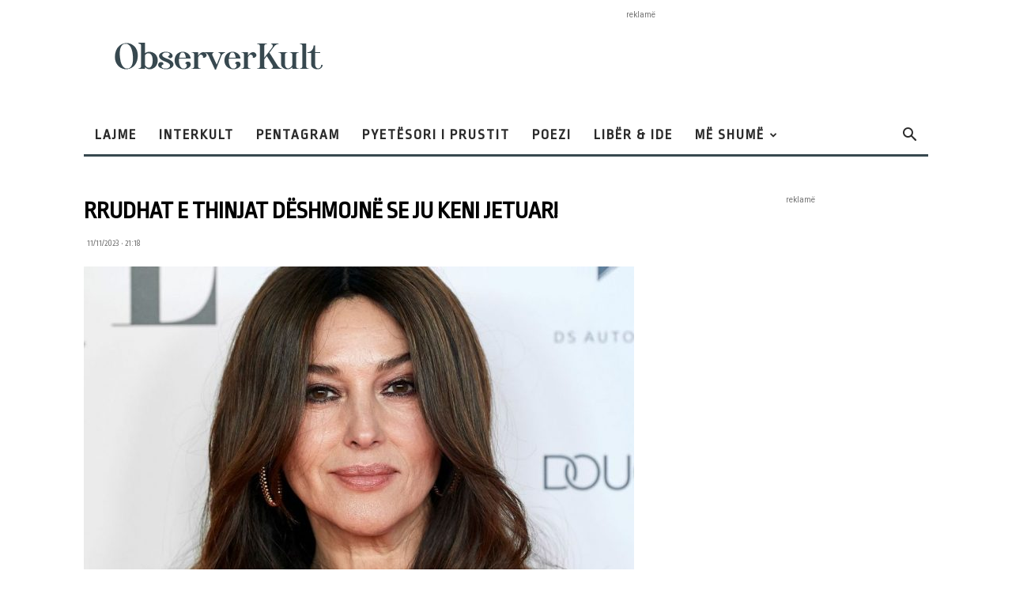

--- FILE ---
content_type: text/html; charset=UTF-8
request_url: https://observerkult.com/disa-rrudha-ne-fytyre-disa-thinja-deshmojne-se-ju-keni-jetuar/
body_size: 26090
content:
<!doctype html >
<!--[if IE 8]>    <html class="ie8" lang="en"> <![endif]-->
<!--[if IE 9]>    <html class="ie9" lang="en"> <![endif]-->
<!--[if gt IE 8]><!--> <html lang="en-US"> <!--<![endif]-->
<head>
    <title>Rrudhat e thinjat dëshmojnë se Ju keni jetuar! - ObserverKult</title>
<link data-rocket-preload as="style" href="https://fonts.googleapis.com/css?family=Lora%3A400%2C100%2C100italic%2C200%2C200italic%2C300%2C300italic%2C400italic%2C500%2C500italic%2C600%2C600italic%2C700%2C700italic%2C800%2C800italic%2C900%2C900italic%7CRopa%20Sans%3A400%2C100%2C100italic%2C200%2C200italic%2C300%2C300italic%2C400italic%2C500%2C500italic%2C600%2C600italic%2C700%2C700italic%2C800%2C800italic%2C900%2C900italic%7CMontserrat%3A400%2C100%2C100italic%2C200%2C200italic%2C300%2C300italic%2C400italic%2C500%2C500italic%2C600%2C600italic%2C700%2C700italic%2C800%2C800italic%2C900%2C900italic%7COpen%20Sans%3A400%2C600%2C700%2C100%2C100italic%2C200%2C200italic%2C300%2C300italic%2C400italic%2C500%2C500italic%2C600italic%2C700italic%2C800%2C800italic%2C900%2C900italic%7CRoboto%3A400%2C600%2C700%2C100%2C100italic%2C200%2C200italic%2C300%2C300italic%2C400italic%2C500%2C500italic%2C600italic%2C700italic%2C800%2C800italic%2C900%2C900italic&#038;display=swap" rel="preload">
<link href="https://fonts.googleapis.com/css?family=Lora%3A400%2C100%2C100italic%2C200%2C200italic%2C300%2C300italic%2C400italic%2C500%2C500italic%2C600%2C600italic%2C700%2C700italic%2C800%2C800italic%2C900%2C900italic%7CRopa%20Sans%3A400%2C100%2C100italic%2C200%2C200italic%2C300%2C300italic%2C400italic%2C500%2C500italic%2C600%2C600italic%2C700%2C700italic%2C800%2C800italic%2C900%2C900italic%7CMontserrat%3A400%2C100%2C100italic%2C200%2C200italic%2C300%2C300italic%2C400italic%2C500%2C500italic%2C600%2C600italic%2C700%2C700italic%2C800%2C800italic%2C900%2C900italic%7COpen%20Sans%3A400%2C600%2C700%2C100%2C100italic%2C200%2C200italic%2C300%2C300italic%2C400italic%2C500%2C500italic%2C600italic%2C700italic%2C800%2C800italic%2C900%2C900italic%7CRoboto%3A400%2C600%2C700%2C100%2C100italic%2C200%2C200italic%2C300%2C300italic%2C400italic%2C500%2C500italic%2C600italic%2C700italic%2C800%2C800italic%2C900%2C900italic&#038;display=swap" media="print" onload="this.media=&#039;all&#039;" rel="stylesheet">
<noscript data-wpr-hosted-gf-parameters=""><link rel="stylesheet" href="https://fonts.googleapis.com/css?family=Lora%3A400%2C100%2C100italic%2C200%2C200italic%2C300%2C300italic%2C400italic%2C500%2C500italic%2C600%2C600italic%2C700%2C700italic%2C800%2C800italic%2C900%2C900italic%7CRopa%20Sans%3A400%2C100%2C100italic%2C200%2C200italic%2C300%2C300italic%2C400italic%2C500%2C500italic%2C600%2C600italic%2C700%2C700italic%2C800%2C800italic%2C900%2C900italic%7CMontserrat%3A400%2C100%2C100italic%2C200%2C200italic%2C300%2C300italic%2C400italic%2C500%2C500italic%2C600%2C600italic%2C700%2C700italic%2C800%2C800italic%2C900%2C900italic%7COpen%20Sans%3A400%2C600%2C700%2C100%2C100italic%2C200%2C200italic%2C300%2C300italic%2C400italic%2C500%2C500italic%2C600italic%2C700italic%2C800%2C800italic%2C900%2C900italic%7CRoboto%3A400%2C600%2C700%2C100%2C100italic%2C200%2C200italic%2C300%2C300italic%2C400italic%2C500%2C500italic%2C600italic%2C700italic%2C800%2C800italic%2C900%2C900italic&#038;display=swap"></noscript>
    <meta charset="UTF-8" />
    <meta name="viewport" content="width=device-width, initial-scale=1.0">
    <link rel="pingback" href="https://observerkult.com/xmlrpc.php" />
    <meta name='robots' content='index, follow, max-image-preview:large, max-snippet:-1, max-video-preview:-1' />
<link rel="icon" type="image/png" href="https://observerkult.com/wp-content/uploads/2020/04/fav_icon.jpg">
	<!-- This site is optimized with the Yoast SEO Premium plugin v26.7 (Yoast SEO v26.7) - https://yoast.com/wordpress/plugins/seo/ -->
	<meta name="description" content="Disa rrudha në fytyrë, disa thinja, disa shenja moshimi në trup nuk e fshehin bukurinë. Ato janë dëshmi se ju keni bërë diçka në jetën tuaj," />
	<link rel="canonical" href="https://observerkult.com/disa-rrudha-ne-fytyre-disa-thinja-deshmojne-se-ju-keni-jetuar/" />
	<meta property="og:locale" content="en_US" />
	<meta property="og:type" content="article" />
	<meta property="og:title" content="Rrudhat e thinjat dëshmojnë se Ju keni jetuar!" />
	<meta property="og:description" content="Disa rrudha në fytyrë, disa thinja, disa shenja moshimi në trup nuk e fshehin bukurinë. Ato janë dëshmi se ju keni bërë diçka në jetën tuaj," />
	<meta property="og:url" content="https://observerkult.com/disa-rrudha-ne-fytyre-disa-thinja-deshmojne-se-ju-keni-jetuar/" />
	<meta property="og:site_name" content="ObserverKult" />
	<meta property="article:publisher" content="https://www.facebook.com/ObserverKult/" />
	<meta property="article:published_time" content="2023-11-11T20:18:00+00:00" />
	<meta property="article:modified_time" content="2023-11-11T20:48:55+00:00" />
	<meta property="og:image" content="https://observerkult.com/wp-content/uploads/2021/08/C22aGx0GiMl0WP7oqYBn.jpg" />
	<meta property="og:image:width" content="1000" />
	<meta property="og:image:height" content="563" />
	<meta property="og:image:type" content="image/jpeg" />
	<meta name="author" content="donika" />
	<meta name="twitter:card" content="summary_large_image" />
	<meta name="twitter:label1" content="Written by" />
	<meta name="twitter:data1" content="donika" />
	<meta name="twitter:label2" content="Est. reading time" />
	<meta name="twitter:data2" content="1 minute" />
	<script type="application/ld+json" class="yoast-schema-graph">{"@context":"https://schema.org","@graph":[{"@type":"Article","@id":"https://observerkult.com/disa-rrudha-ne-fytyre-disa-thinja-deshmojne-se-ju-keni-jetuar/#article","isPartOf":{"@id":"https://observerkult.com/disa-rrudha-ne-fytyre-disa-thinja-deshmojne-se-ju-keni-jetuar/"},"author":{"name":"donika","@id":"https://observerkult.com/#/schema/person/d62353a48028fe99e65044eecc4e29ef"},"headline":"Rrudhat e thinjat dëshmojnë se Ju keni jetuar!","datePublished":"2023-11-11T20:18:00+00:00","dateModified":"2023-11-11T20:48:55+00:00","mainEntityOfPage":{"@id":"https://observerkult.com/disa-rrudha-ne-fytyre-disa-thinja-deshmojne-se-ju-keni-jetuar/"},"wordCount":197,"commentCount":0,"image":{"@id":"https://observerkult.com/disa-rrudha-ne-fytyre-disa-thinja-deshmojne-se-ju-keni-jetuar/#primaryimage"},"thumbnailUrl":"https://observerkult.com/wp-content/uploads/2021/08/C22aGx0GiMl0WP7oqYBn.jpg","keywords":["bukuria dhe burrat","gratë","Monica Belluci","ObserverKult Blog","Paulo Coelho"],"inLanguage":"en-US","potentialAction":[{"@type":"CommentAction","name":"Comment","target":["https://observerkult.com/disa-rrudha-ne-fytyre-disa-thinja-deshmojne-se-ju-keni-jetuar/#respond"]}]},{"@type":"WebPage","@id":"https://observerkult.com/disa-rrudha-ne-fytyre-disa-thinja-deshmojne-se-ju-keni-jetuar/","url":"https://observerkult.com/disa-rrudha-ne-fytyre-disa-thinja-deshmojne-se-ju-keni-jetuar/","name":"Rrudhat e thinjat dëshmojnë se Ju keni jetuar! - ObserverKult","isPartOf":{"@id":"https://observerkult.com/#website"},"primaryImageOfPage":{"@id":"https://observerkult.com/disa-rrudha-ne-fytyre-disa-thinja-deshmojne-se-ju-keni-jetuar/#primaryimage"},"image":{"@id":"https://observerkult.com/disa-rrudha-ne-fytyre-disa-thinja-deshmojne-se-ju-keni-jetuar/#primaryimage"},"thumbnailUrl":"https://observerkult.com/wp-content/uploads/2021/08/C22aGx0GiMl0WP7oqYBn.jpg","datePublished":"2023-11-11T20:18:00+00:00","dateModified":"2023-11-11T20:48:55+00:00","author":{"@id":"https://observerkult.com/#/schema/person/d62353a48028fe99e65044eecc4e29ef"},"description":"Disa rrudha në fytyrë, disa thinja, disa shenja moshimi në trup nuk e fshehin bukurinë. Ato janë dëshmi se ju keni bërë diçka në jetën tuaj,","breadcrumb":{"@id":"https://observerkult.com/disa-rrudha-ne-fytyre-disa-thinja-deshmojne-se-ju-keni-jetuar/#breadcrumb"},"inLanguage":"en-US","potentialAction":[{"@type":"ReadAction","target":["https://observerkult.com/disa-rrudha-ne-fytyre-disa-thinja-deshmojne-se-ju-keni-jetuar/"]}]},{"@type":"ImageObject","inLanguage":"en-US","@id":"https://observerkult.com/disa-rrudha-ne-fytyre-disa-thinja-deshmojne-se-ju-keni-jetuar/#primaryimage","url":"https://observerkult.com/wp-content/uploads/2021/08/C22aGx0GiMl0WP7oqYBn.jpg","contentUrl":"https://observerkult.com/wp-content/uploads/2021/08/C22aGx0GiMl0WP7oqYBn.jpg","width":1000,"height":563},{"@type":"BreadcrumbList","@id":"https://observerkult.com/disa-rrudha-ne-fytyre-disa-thinja-deshmojne-se-ju-keni-jetuar/#breadcrumb","itemListElement":[{"@type":"ListItem","position":1,"name":"Home","item":"https://observerkult.com/"},{"@type":"ListItem","position":2,"name":"Rrudhat e thinjat dëshmojnë se Ju keni jetuar!"}]},{"@type":"WebSite","@id":"https://observerkult.com/#website","url":"https://observerkult.com/","name":"ObserverKult","description":"ObserverKult është portal për kulturë, letërsi e art","potentialAction":[{"@type":"SearchAction","target":{"@type":"EntryPoint","urlTemplate":"https://observerkult.com/?s={search_term_string}"},"query-input":{"@type":"PropertyValueSpecification","valueRequired":true,"valueName":"search_term_string"}}],"inLanguage":"en-US"},{"@type":"Person","@id":"https://observerkult.com/#/schema/person/d62353a48028fe99e65044eecc4e29ef","name":"donika","image":{"@type":"ImageObject","inLanguage":"en-US","@id":"https://observerkult.com/#/schema/person/image/","url":"https://secure.gravatar.com/avatar/8eac5da9d6b2e2ab104d915f40c44acd14af1c1e1d4110aa652c55be2ef0b43a?s=96&d=mm&r=g","contentUrl":"https://secure.gravatar.com/avatar/8eac5da9d6b2e2ab104d915f40c44acd14af1c1e1d4110aa652c55be2ef0b43a?s=96&d=mm&r=g","caption":"donika"},"url":"https://observerkult.com/author/donikad/"}]}</script>
	<!-- / Yoast SEO Premium plugin. -->


<link rel='dns-prefetch' href='//fonts.googleapis.com' />
<link href='https://fonts.gstatic.com' crossorigin rel='preconnect' />
<link rel="alternate" type="application/rss+xml" title="ObserverKult &raquo; Feed" href="https://observerkult.com/feed/" />
<link rel="alternate" type="application/rss+xml" title="ObserverKult &raquo; Comments Feed" href="https://observerkult.com/comments/feed/" />
<link rel="alternate" type="application/rss+xml" title="ObserverKult &raquo; Rrudhat e thinjat dëshmojnë se Ju keni jetuar! Comments Feed" href="https://observerkult.com/disa-rrudha-ne-fytyre-disa-thinja-deshmojne-se-ju-keni-jetuar/feed/" />
<link rel="alternate" title="oEmbed (JSON)" type="application/json+oembed" href="https://observerkult.com/wp-json/oembed/1.0/embed?url=https%3A%2F%2Fobserverkult.com%2Fdisa-rrudha-ne-fytyre-disa-thinja-deshmojne-se-ju-keni-jetuar%2F" />
<link rel="alternate" title="oEmbed (XML)" type="text/xml+oembed" href="https://observerkult.com/wp-json/oembed/1.0/embed?url=https%3A%2F%2Fobserverkult.com%2Fdisa-rrudha-ne-fytyre-disa-thinja-deshmojne-se-ju-keni-jetuar%2F&#038;format=xml" />
<style id='wp-img-auto-sizes-contain-inline-css' type='text/css'>
img:is([sizes=auto i],[sizes^="auto," i]){contain-intrinsic-size:3000px 1500px}
/*# sourceURL=wp-img-auto-sizes-contain-inline-css */
</style>
<style id='wp-emoji-styles-inline-css' type='text/css'>

	img.wp-smiley, img.emoji {
		display: inline !important;
		border: none !important;
		box-shadow: none !important;
		height: 1em !important;
		width: 1em !important;
		margin: 0 0.07em !important;
		vertical-align: -0.1em !important;
		background: none !important;
		padding: 0 !important;
	}
/*# sourceURL=wp-emoji-styles-inline-css */
</style>
<style id='wp-block-library-inline-css' type='text/css'>
:root{--wp-block-synced-color:#7a00df;--wp-block-synced-color--rgb:122,0,223;--wp-bound-block-color:var(--wp-block-synced-color);--wp-editor-canvas-background:#ddd;--wp-admin-theme-color:#007cba;--wp-admin-theme-color--rgb:0,124,186;--wp-admin-theme-color-darker-10:#006ba1;--wp-admin-theme-color-darker-10--rgb:0,107,160.5;--wp-admin-theme-color-darker-20:#005a87;--wp-admin-theme-color-darker-20--rgb:0,90,135;--wp-admin-border-width-focus:2px}@media (min-resolution:192dpi){:root{--wp-admin-border-width-focus:1.5px}}.wp-element-button{cursor:pointer}:root .has-very-light-gray-background-color{background-color:#eee}:root .has-very-dark-gray-background-color{background-color:#313131}:root .has-very-light-gray-color{color:#eee}:root .has-very-dark-gray-color{color:#313131}:root .has-vivid-green-cyan-to-vivid-cyan-blue-gradient-background{background:linear-gradient(135deg,#00d084,#0693e3)}:root .has-purple-crush-gradient-background{background:linear-gradient(135deg,#34e2e4,#4721fb 50%,#ab1dfe)}:root .has-hazy-dawn-gradient-background{background:linear-gradient(135deg,#faaca8,#dad0ec)}:root .has-subdued-olive-gradient-background{background:linear-gradient(135deg,#fafae1,#67a671)}:root .has-atomic-cream-gradient-background{background:linear-gradient(135deg,#fdd79a,#004a59)}:root .has-nightshade-gradient-background{background:linear-gradient(135deg,#330968,#31cdcf)}:root .has-midnight-gradient-background{background:linear-gradient(135deg,#020381,#2874fc)}:root{--wp--preset--font-size--normal:16px;--wp--preset--font-size--huge:42px}.has-regular-font-size{font-size:1em}.has-larger-font-size{font-size:2.625em}.has-normal-font-size{font-size:var(--wp--preset--font-size--normal)}.has-huge-font-size{font-size:var(--wp--preset--font-size--huge)}.has-text-align-center{text-align:center}.has-text-align-left{text-align:left}.has-text-align-right{text-align:right}.has-fit-text{white-space:nowrap!important}#end-resizable-editor-section{display:none}.aligncenter{clear:both}.items-justified-left{justify-content:flex-start}.items-justified-center{justify-content:center}.items-justified-right{justify-content:flex-end}.items-justified-space-between{justify-content:space-between}.screen-reader-text{border:0;clip-path:inset(50%);height:1px;margin:-1px;overflow:hidden;padding:0;position:absolute;width:1px;word-wrap:normal!important}.screen-reader-text:focus{background-color:#ddd;clip-path:none;color:#444;display:block;font-size:1em;height:auto;left:5px;line-height:normal;padding:15px 23px 14px;text-decoration:none;top:5px;width:auto;z-index:100000}html :where(.has-border-color){border-style:solid}html :where([style*=border-top-color]){border-top-style:solid}html :where([style*=border-right-color]){border-right-style:solid}html :where([style*=border-bottom-color]){border-bottom-style:solid}html :where([style*=border-left-color]){border-left-style:solid}html :where([style*=border-width]){border-style:solid}html :where([style*=border-top-width]){border-top-style:solid}html :where([style*=border-right-width]){border-right-style:solid}html :where([style*=border-bottom-width]){border-bottom-style:solid}html :where([style*=border-left-width]){border-left-style:solid}html :where(img[class*=wp-image-]){height:auto;max-width:100%}:where(figure){margin:0 0 1em}html :where(.is-position-sticky){--wp-admin--admin-bar--position-offset:var(--wp-admin--admin-bar--height,0px)}@media screen and (max-width:600px){html :where(.is-position-sticky){--wp-admin--admin-bar--position-offset:0px}}

/*# sourceURL=wp-block-library-inline-css */
</style><style id='wp-block-paragraph-inline-css' type='text/css'>
.is-small-text{font-size:.875em}.is-regular-text{font-size:1em}.is-large-text{font-size:2.25em}.is-larger-text{font-size:3em}.has-drop-cap:not(:focus):first-letter{float:left;font-size:8.4em;font-style:normal;font-weight:100;line-height:.68;margin:.05em .1em 0 0;text-transform:uppercase}body.rtl .has-drop-cap:not(:focus):first-letter{float:none;margin-left:.1em}p.has-drop-cap.has-background{overflow:hidden}:root :where(p.has-background){padding:1.25em 2.375em}:where(p.has-text-color:not(.has-link-color)) a{color:inherit}p.has-text-align-left[style*="writing-mode:vertical-lr"],p.has-text-align-right[style*="writing-mode:vertical-rl"]{rotate:180deg}
/*# sourceURL=https://observerkult.com/wp-includes/blocks/paragraph/style.min.css */
</style>
<style id='global-styles-inline-css' type='text/css'>
:root{--wp--preset--aspect-ratio--square: 1;--wp--preset--aspect-ratio--4-3: 4/3;--wp--preset--aspect-ratio--3-4: 3/4;--wp--preset--aspect-ratio--3-2: 3/2;--wp--preset--aspect-ratio--2-3: 2/3;--wp--preset--aspect-ratio--16-9: 16/9;--wp--preset--aspect-ratio--9-16: 9/16;--wp--preset--color--black: #000000;--wp--preset--color--cyan-bluish-gray: #abb8c3;--wp--preset--color--white: #ffffff;--wp--preset--color--pale-pink: #f78da7;--wp--preset--color--vivid-red: #cf2e2e;--wp--preset--color--luminous-vivid-orange: #ff6900;--wp--preset--color--luminous-vivid-amber: #fcb900;--wp--preset--color--light-green-cyan: #7bdcb5;--wp--preset--color--vivid-green-cyan: #00d084;--wp--preset--color--pale-cyan-blue: #8ed1fc;--wp--preset--color--vivid-cyan-blue: #0693e3;--wp--preset--color--vivid-purple: #9b51e0;--wp--preset--gradient--vivid-cyan-blue-to-vivid-purple: linear-gradient(135deg,rgb(6,147,227) 0%,rgb(155,81,224) 100%);--wp--preset--gradient--light-green-cyan-to-vivid-green-cyan: linear-gradient(135deg,rgb(122,220,180) 0%,rgb(0,208,130) 100%);--wp--preset--gradient--luminous-vivid-amber-to-luminous-vivid-orange: linear-gradient(135deg,rgb(252,185,0) 0%,rgb(255,105,0) 100%);--wp--preset--gradient--luminous-vivid-orange-to-vivid-red: linear-gradient(135deg,rgb(255,105,0) 0%,rgb(207,46,46) 100%);--wp--preset--gradient--very-light-gray-to-cyan-bluish-gray: linear-gradient(135deg,rgb(238,238,238) 0%,rgb(169,184,195) 100%);--wp--preset--gradient--cool-to-warm-spectrum: linear-gradient(135deg,rgb(74,234,220) 0%,rgb(151,120,209) 20%,rgb(207,42,186) 40%,rgb(238,44,130) 60%,rgb(251,105,98) 80%,rgb(254,248,76) 100%);--wp--preset--gradient--blush-light-purple: linear-gradient(135deg,rgb(255,206,236) 0%,rgb(152,150,240) 100%);--wp--preset--gradient--blush-bordeaux: linear-gradient(135deg,rgb(254,205,165) 0%,rgb(254,45,45) 50%,rgb(107,0,62) 100%);--wp--preset--gradient--luminous-dusk: linear-gradient(135deg,rgb(255,203,112) 0%,rgb(199,81,192) 50%,rgb(65,88,208) 100%);--wp--preset--gradient--pale-ocean: linear-gradient(135deg,rgb(255,245,203) 0%,rgb(182,227,212) 50%,rgb(51,167,181) 100%);--wp--preset--gradient--electric-grass: linear-gradient(135deg,rgb(202,248,128) 0%,rgb(113,206,126) 100%);--wp--preset--gradient--midnight: linear-gradient(135deg,rgb(2,3,129) 0%,rgb(40,116,252) 100%);--wp--preset--font-size--small: 11px;--wp--preset--font-size--medium: 20px;--wp--preset--font-size--large: 32px;--wp--preset--font-size--x-large: 42px;--wp--preset--font-size--regular: 15px;--wp--preset--font-size--larger: 50px;--wp--preset--spacing--20: 0.44rem;--wp--preset--spacing--30: 0.67rem;--wp--preset--spacing--40: 1rem;--wp--preset--spacing--50: 1.5rem;--wp--preset--spacing--60: 2.25rem;--wp--preset--spacing--70: 3.38rem;--wp--preset--spacing--80: 5.06rem;--wp--preset--shadow--natural: 6px 6px 9px rgba(0, 0, 0, 0.2);--wp--preset--shadow--deep: 12px 12px 50px rgba(0, 0, 0, 0.4);--wp--preset--shadow--sharp: 6px 6px 0px rgba(0, 0, 0, 0.2);--wp--preset--shadow--outlined: 6px 6px 0px -3px rgb(255, 255, 255), 6px 6px rgb(0, 0, 0);--wp--preset--shadow--crisp: 6px 6px 0px rgb(0, 0, 0);}:where(.is-layout-flex){gap: 0.5em;}:where(.is-layout-grid){gap: 0.5em;}body .is-layout-flex{display: flex;}.is-layout-flex{flex-wrap: wrap;align-items: center;}.is-layout-flex > :is(*, div){margin: 0;}body .is-layout-grid{display: grid;}.is-layout-grid > :is(*, div){margin: 0;}:where(.wp-block-columns.is-layout-flex){gap: 2em;}:where(.wp-block-columns.is-layout-grid){gap: 2em;}:where(.wp-block-post-template.is-layout-flex){gap: 1.25em;}:where(.wp-block-post-template.is-layout-grid){gap: 1.25em;}.has-black-color{color: var(--wp--preset--color--black) !important;}.has-cyan-bluish-gray-color{color: var(--wp--preset--color--cyan-bluish-gray) !important;}.has-white-color{color: var(--wp--preset--color--white) !important;}.has-pale-pink-color{color: var(--wp--preset--color--pale-pink) !important;}.has-vivid-red-color{color: var(--wp--preset--color--vivid-red) !important;}.has-luminous-vivid-orange-color{color: var(--wp--preset--color--luminous-vivid-orange) !important;}.has-luminous-vivid-amber-color{color: var(--wp--preset--color--luminous-vivid-amber) !important;}.has-light-green-cyan-color{color: var(--wp--preset--color--light-green-cyan) !important;}.has-vivid-green-cyan-color{color: var(--wp--preset--color--vivid-green-cyan) !important;}.has-pale-cyan-blue-color{color: var(--wp--preset--color--pale-cyan-blue) !important;}.has-vivid-cyan-blue-color{color: var(--wp--preset--color--vivid-cyan-blue) !important;}.has-vivid-purple-color{color: var(--wp--preset--color--vivid-purple) !important;}.has-black-background-color{background-color: var(--wp--preset--color--black) !important;}.has-cyan-bluish-gray-background-color{background-color: var(--wp--preset--color--cyan-bluish-gray) !important;}.has-white-background-color{background-color: var(--wp--preset--color--white) !important;}.has-pale-pink-background-color{background-color: var(--wp--preset--color--pale-pink) !important;}.has-vivid-red-background-color{background-color: var(--wp--preset--color--vivid-red) !important;}.has-luminous-vivid-orange-background-color{background-color: var(--wp--preset--color--luminous-vivid-orange) !important;}.has-luminous-vivid-amber-background-color{background-color: var(--wp--preset--color--luminous-vivid-amber) !important;}.has-light-green-cyan-background-color{background-color: var(--wp--preset--color--light-green-cyan) !important;}.has-vivid-green-cyan-background-color{background-color: var(--wp--preset--color--vivid-green-cyan) !important;}.has-pale-cyan-blue-background-color{background-color: var(--wp--preset--color--pale-cyan-blue) !important;}.has-vivid-cyan-blue-background-color{background-color: var(--wp--preset--color--vivid-cyan-blue) !important;}.has-vivid-purple-background-color{background-color: var(--wp--preset--color--vivid-purple) !important;}.has-black-border-color{border-color: var(--wp--preset--color--black) !important;}.has-cyan-bluish-gray-border-color{border-color: var(--wp--preset--color--cyan-bluish-gray) !important;}.has-white-border-color{border-color: var(--wp--preset--color--white) !important;}.has-pale-pink-border-color{border-color: var(--wp--preset--color--pale-pink) !important;}.has-vivid-red-border-color{border-color: var(--wp--preset--color--vivid-red) !important;}.has-luminous-vivid-orange-border-color{border-color: var(--wp--preset--color--luminous-vivid-orange) !important;}.has-luminous-vivid-amber-border-color{border-color: var(--wp--preset--color--luminous-vivid-amber) !important;}.has-light-green-cyan-border-color{border-color: var(--wp--preset--color--light-green-cyan) !important;}.has-vivid-green-cyan-border-color{border-color: var(--wp--preset--color--vivid-green-cyan) !important;}.has-pale-cyan-blue-border-color{border-color: var(--wp--preset--color--pale-cyan-blue) !important;}.has-vivid-cyan-blue-border-color{border-color: var(--wp--preset--color--vivid-cyan-blue) !important;}.has-vivid-purple-border-color{border-color: var(--wp--preset--color--vivid-purple) !important;}.has-vivid-cyan-blue-to-vivid-purple-gradient-background{background: var(--wp--preset--gradient--vivid-cyan-blue-to-vivid-purple) !important;}.has-light-green-cyan-to-vivid-green-cyan-gradient-background{background: var(--wp--preset--gradient--light-green-cyan-to-vivid-green-cyan) !important;}.has-luminous-vivid-amber-to-luminous-vivid-orange-gradient-background{background: var(--wp--preset--gradient--luminous-vivid-amber-to-luminous-vivid-orange) !important;}.has-luminous-vivid-orange-to-vivid-red-gradient-background{background: var(--wp--preset--gradient--luminous-vivid-orange-to-vivid-red) !important;}.has-very-light-gray-to-cyan-bluish-gray-gradient-background{background: var(--wp--preset--gradient--very-light-gray-to-cyan-bluish-gray) !important;}.has-cool-to-warm-spectrum-gradient-background{background: var(--wp--preset--gradient--cool-to-warm-spectrum) !important;}.has-blush-light-purple-gradient-background{background: var(--wp--preset--gradient--blush-light-purple) !important;}.has-blush-bordeaux-gradient-background{background: var(--wp--preset--gradient--blush-bordeaux) !important;}.has-luminous-dusk-gradient-background{background: var(--wp--preset--gradient--luminous-dusk) !important;}.has-pale-ocean-gradient-background{background: var(--wp--preset--gradient--pale-ocean) !important;}.has-electric-grass-gradient-background{background: var(--wp--preset--gradient--electric-grass) !important;}.has-midnight-gradient-background{background: var(--wp--preset--gradient--midnight) !important;}.has-small-font-size{font-size: var(--wp--preset--font-size--small) !important;}.has-medium-font-size{font-size: var(--wp--preset--font-size--medium) !important;}.has-large-font-size{font-size: var(--wp--preset--font-size--large) !important;}.has-x-large-font-size{font-size: var(--wp--preset--font-size--x-large) !important;}
/*# sourceURL=global-styles-inline-css */
</style>

<style id='classic-theme-styles-inline-css' type='text/css'>
/*! This file is auto-generated */
.wp-block-button__link{color:#fff;background-color:#32373c;border-radius:9999px;box-shadow:none;text-decoration:none;padding:calc(.667em + 2px) calc(1.333em + 2px);font-size:1.125em}.wp-block-file__button{background:#32373c;color:#fff;text-decoration:none}
/*# sourceURL=/wp-includes/css/classic-themes.min.css */
</style>
<link rel='stylesheet' id='td-plugin-multi-purpose-css' href='https://observerkult.com/wp-content/plugins/td-composer/td-multi-purpose/style.css?ver=7cd248d7ca13c255207c3f8b916c3f00' type='text/css' media='all' />

<link rel='stylesheet' id='td-theme-css' href='https://observerkult.com/wp-content/themes/Newspaper/style.css?ver=12.7.3' type='text/css' media='all' />
<style id='td-theme-inline-css' type='text/css'>@media (max-width:767px){.td-header-desktop-wrap{display:none}}@media (min-width:767px){.td-header-mobile-wrap{display:none}}</style>
<link rel='stylesheet' id='td-legacy-framework-front-style-css' href='https://observerkult.com/wp-content/plugins/td-composer/legacy/Newspaper/assets/css/td_legacy_main.css?ver=7cd248d7ca13c255207c3f8b916c3f00' type='text/css' media='all' />
<link rel='stylesheet' id='td-standard-pack-framework-front-style-css' href='https://observerkult.com/wp-content/plugins/td-standard-pack/Newspaper/assets/css/td_standard_pack_main.css?ver=c12e6da63ed2f212e87e44e5e9b9a302' type='text/css' media='all' />
<script type="text/javascript" src="https://observerkult.com/wp-includes/js/jquery/jquery.min.js?ver=3.7.1" id="jquery-core-js"></script>
<script type="text/javascript" src="https://observerkult.com/wp-includes/js/jquery/jquery-migrate.min.js?ver=3.4.1" id="jquery-migrate-js"></script>
<link rel="https://api.w.org/" href="https://observerkult.com/wp-json/" /><link rel="alternate" title="JSON" type="application/json" href="https://observerkult.com/wp-json/wp/v2/posts/576585" /><link rel="EditURI" type="application/rsd+xml" title="RSD" href="https://observerkult.com/xmlrpc.php?rsd" />
<meta name="generator" content="WordPress 6.9" />
<link rel='shortlink' href='https://observerkult.com/?p=576585' />

<!-- JS generated by theme -->

<script type="text/javascript" id="td-generated-header-js">
    
    

	    var tdBlocksArray = []; //here we store all the items for the current page

	    // td_block class - each ajax block uses a object of this class for requests
	    function tdBlock() {
		    this.id = '';
		    this.block_type = 1; //block type id (1-234 etc)
		    this.atts = '';
		    this.td_column_number = '';
		    this.td_current_page = 1; //
		    this.post_count = 0; //from wp
		    this.found_posts = 0; //from wp
		    this.max_num_pages = 0; //from wp
		    this.td_filter_value = ''; //current live filter value
		    this.is_ajax_running = false;
		    this.td_user_action = ''; // load more or infinite loader (used by the animation)
		    this.header_color = '';
		    this.ajax_pagination_infinite_stop = ''; //show load more at page x
	    }

        // td_js_generator - mini detector
        ( function () {
            var htmlTag = document.getElementsByTagName("html")[0];

	        if ( navigator.userAgent.indexOf("MSIE 10.0") > -1 ) {
                htmlTag.className += ' ie10';
            }

            if ( !!navigator.userAgent.match(/Trident.*rv\:11\./) ) {
                htmlTag.className += ' ie11';
            }

	        if ( navigator.userAgent.indexOf("Edge") > -1 ) {
                htmlTag.className += ' ieEdge';
            }

            if ( /(iPad|iPhone|iPod)/g.test(navigator.userAgent) ) {
                htmlTag.className += ' td-md-is-ios';
            }

            var user_agent = navigator.userAgent.toLowerCase();
            if ( user_agent.indexOf("android") > -1 ) {
                htmlTag.className += ' td-md-is-android';
            }

            if ( -1 !== navigator.userAgent.indexOf('Mac OS X')  ) {
                htmlTag.className += ' td-md-is-os-x';
            }

            if ( /chrom(e|ium)/.test(navigator.userAgent.toLowerCase()) ) {
               htmlTag.className += ' td-md-is-chrome';
            }

            if ( -1 !== navigator.userAgent.indexOf('Firefox') ) {
                htmlTag.className += ' td-md-is-firefox';
            }

            if ( -1 !== navigator.userAgent.indexOf('Safari') && -1 === navigator.userAgent.indexOf('Chrome') ) {
                htmlTag.className += ' td-md-is-safari';
            }

            if( -1 !== navigator.userAgent.indexOf('IEMobile') ){
                htmlTag.className += ' td-md-is-iemobile';
            }

        })();

        var tdLocalCache = {};

        ( function () {
            "use strict";

            tdLocalCache = {
                data: {},
                remove: function (resource_id) {
                    delete tdLocalCache.data[resource_id];
                },
                exist: function (resource_id) {
                    return tdLocalCache.data.hasOwnProperty(resource_id) && tdLocalCache.data[resource_id] !== null;
                },
                get: function (resource_id) {
                    return tdLocalCache.data[resource_id];
                },
                set: function (resource_id, cachedData) {
                    tdLocalCache.remove(resource_id);
                    tdLocalCache.data[resource_id] = cachedData;
                }
            };
        })();

    
    
var td_viewport_interval_list=[{"limitBottom":767,"sidebarWidth":228},{"limitBottom":1018,"sidebarWidth":300},{"limitBottom":1140,"sidebarWidth":324}];
var tdc_is_installed="yes";
var tdc_domain_active=false;
var td_ajax_url="https:\/\/observerkult.com\/wp-admin\/admin-ajax.php?td_theme_name=Newspaper&v=12.7.3";
var td_get_template_directory_uri="https:\/\/observerkult.com\/wp-content\/plugins\/td-composer\/legacy\/common";
var tds_snap_menu="";
var tds_logo_on_sticky="";
var tds_header_style="";
var td_please_wait="Ju lutem prisni...";
var td_email_user_pass_incorrect="P\u00ebrdoruesi ose fjal\u00ebkalimi gabim!";
var td_email_user_incorrect="Emaili ose p\u00ebrdoruesi gabim!";
var td_email_incorrect="Email pasakt\u00eb!";
var td_user_incorrect="Username incorrect!";
var td_email_user_empty="Email or username empty!";
var td_pass_empty="Pass empty!";
var td_pass_pattern_incorrect="Invalid Pass Pattern!";
var td_retype_pass_incorrect="Retyped Pass incorrect!";
var tds_more_articles_on_post_enable="show";
var tds_more_articles_on_post_time_to_wait="";
var tds_more_articles_on_post_pages_distance_from_top=0;
var tds_captcha="";
var tds_theme_color_site_wide="#2b2b2b";
var tds_smart_sidebar="";
var tdThemeName="Newspaper";
var tdThemeNameWl="Newspaper";
var td_magnific_popup_translation_tPrev="Paraprake (Butoni me shigjet\u00eb majtas)";
var td_magnific_popup_translation_tNext="Tjetra (Butoni me shigjet\u00eb djathtas)";
var td_magnific_popup_translation_tCounter="%curr% nga %total%";
var td_magnific_popup_translation_ajax_tError="P\u00ebrmbajtja nga %url% nuk mundi t\u00eb shkarkohet,";
var td_magnific_popup_translation_image_tError="Imazhi #%curr% nuk mundi t\u00eb shkarkohet.";
var tdBlockNonce="5b5a6ec804";
var tdMobileMenu="enabled";
var tdMobileSearch="enabled";
var tdDateNamesI18n={"month_names":["January","February","March","April","May","June","July","August","September","October","November","December"],"month_names_short":["Jan","Feb","Mar","Apr","May","Jun","Jul","Aug","Sep","Oct","Nov","Dec"],"day_names":["Sunday","Monday","Tuesday","Wednesday","Thursday","Friday","Saturday"],"day_names_short":["Sun","Mon","Tue","Wed","Thu","Fri","Sat"]};
var tdb_modal_confirm="Save";
var tdb_modal_cancel="Cancel";
var tdb_modal_confirm_alt="Yes";
var tdb_modal_cancel_alt="No";
var td_deploy_mode="deploy";
var td_ad_background_click_link="";
var td_ad_background_click_target="";
</script>


<!-- Header style compiled by theme -->

<style>.td-page-content .widgettitle{color:#fff}ul.sf-menu>.menu-item>a{font-family:"Ropa Sans";font-size:18px;font-weight:bold}.sf-menu ul .menu-item a{font-family:"Ropa Sans";font-size:20px}.td-header-wrap .td-logo-text-container .td-logo-text{font-family:"Ropa Sans"}.td-header-wrap .td-logo-text-container .td-tagline-text{font-family:"Ropa Sans"}#td-mobile-nav,#td-mobile-nav .wpb_button,.td-search-wrap-mob{font-family:"Ropa Sans"}.td-page-title,.td-category-title-holder .td-page-title{font-family:"Ropa Sans"}.td-page-content p,.td-page-content li,.td-page-content .td_block_text_with_title,.wpb_text_column p{font-family:"Ropa Sans"}.td-page-content h1,.wpb_text_column h1{font-family:"Ropa Sans"}.td-page-content h2,.wpb_text_column h2{font-family:"Ropa Sans"}.td-page-content h3,.wpb_text_column h3{font-family:"Ropa Sans"}.td-page-content h4,.wpb_text_column h4{font-family:"Ropa Sans"}.td-page-content h5,.wpb_text_column h5{font-family:"Ropa Sans"}.td-page-content h6,.wpb_text_column h6{font-family:"Ropa Sans"}body,p{font-family:Montserrat}:root{--td_theme_color:#2b2b2b;--td_slider_text:rgba(43,43,43,0.7);--td_mobile_menu_color:#ffffff;--td_mobile_icons_color:#9e9e9e;--td_mobile_gradient_one_mob:#ffffff;--td_mobile_gradient_two_mob:#ffffff;--td_mobile_text_active_color:#2b2b2b;--td_mobile_button_background_mob:#2b2b2b;--td_mobile_button_color_mob:#ffffff;--td_mobile_text_color:#2b2b2b;--td_page_title_color:#2b2b2b;--td_page_content_color:#2b2b2b;--td_page_h_color:#2b2b2b}.td-header-style-12 .td-header-menu-wrap-full,.td-header-style-12 .td-affix,.td-grid-style-1.td-hover-1 .td-big-grid-post:hover .td-post-category,.td-grid-style-5.td-hover-1 .td-big-grid-post:hover .td-post-category,.td_category_template_3 .td-current-sub-category,.td_category_template_8 .td-category-header .td-category a.td-current-sub-category,.td_category_template_4 .td-category-siblings .td-category a:hover,.td_block_big_grid_9.td-grid-style-1 .td-post-category,.td_block_big_grid_9.td-grid-style-5 .td-post-category,.td-grid-style-6.td-hover-1 .td-module-thumb:after,.tdm-menu-active-style5 .td-header-menu-wrap .sf-menu>.current-menu-item>a,.tdm-menu-active-style5 .td-header-menu-wrap .sf-menu>.current-menu-ancestor>a,.tdm-menu-active-style5 .td-header-menu-wrap .sf-menu>.current-category-ancestor>a,.tdm-menu-active-style5 .td-header-menu-wrap .sf-menu>li>a:hover,.tdm-menu-active-style5 .td-header-menu-wrap .sf-menu>.sfHover>a{background-color:#2b2b2b}.td_mega_menu_sub_cats .cur-sub-cat,.td-mega-span h3 a:hover,.td_mod_mega_menu:hover .entry-title a,.header-search-wrap .result-msg a:hover,.td-header-top-menu .td-drop-down-search .td_module_wrap:hover .entry-title a,.td-header-top-menu .td-icon-search:hover,.td-header-wrap .result-msg a:hover,.top-header-menu li a:hover,.top-header-menu .current-menu-item>a,.top-header-menu .current-menu-ancestor>a,.top-header-menu .current-category-ancestor>a,.td-social-icon-wrap>a:hover,.td-header-sp-top-widget .td-social-icon-wrap a:hover,.td_mod_related_posts:hover h3>a,.td-post-template-11 .td-related-title .td-related-left:hover,.td-post-template-11 .td-related-title .td-related-right:hover,.td-post-template-11 .td-related-title .td-cur-simple-item,.td-post-template-11 .td_block_related_posts .td-next-prev-wrap a:hover,.td-category-header .td-pulldown-category-filter-link:hover,.td-category-siblings .td-subcat-dropdown a:hover,.td-category-siblings .td-subcat-dropdown a.td-current-sub-category,.footer-text-wrap .footer-email-wrap a,.footer-social-wrap a:hover,.td_module_17 .td-read-more a:hover,.td_module_18 .td-read-more a:hover,.td_module_19 .td-post-author-name a:hover,.td-pulldown-syle-2 .td-subcat-dropdown:hover .td-subcat-more span,.td-pulldown-syle-2 .td-subcat-dropdown:hover .td-subcat-more i,.td-pulldown-syle-3 .td-subcat-dropdown:hover .td-subcat-more span,.td-pulldown-syle-3 .td-subcat-dropdown:hover .td-subcat-more i,.tdm-menu-active-style3 .tdm-header.td-header-wrap .sf-menu>.current-category-ancestor>a,.tdm-menu-active-style3 .tdm-header.td-header-wrap .sf-menu>.current-menu-ancestor>a,.tdm-menu-active-style3 .tdm-header.td-header-wrap .sf-menu>.current-menu-item>a,.tdm-menu-active-style3 .tdm-header.td-header-wrap .sf-menu>.sfHover>a,.tdm-menu-active-style3 .tdm-header.td-header-wrap .sf-menu>li>a:hover{color:#2b2b2b}.td-mega-menu-page .wpb_content_element ul li a:hover,.td-theme-wrap .td-aj-search-results .td_module_wrap:hover .entry-title a,.td-theme-wrap .header-search-wrap .result-msg a:hover{color:#2b2b2b!important}.td_category_template_8 .td-category-header .td-category a.td-current-sub-category,.td_category_template_4 .td-category-siblings .td-category a:hover,.tdm-menu-active-style4 .tdm-header .sf-menu>.current-menu-item>a,.tdm-menu-active-style4 .tdm-header .sf-menu>.current-menu-ancestor>a,.tdm-menu-active-style4 .tdm-header .sf-menu>.current-category-ancestor>a,.tdm-menu-active-style4 .tdm-header .sf-menu>li>a:hover,.tdm-menu-active-style4 .tdm-header .sf-menu>.sfHover>a{border-color:#2b2b2b}.td-header-wrap .td-header-top-menu-full,.td-header-wrap .top-header-menu .sub-menu,.tdm-header-style-1.td-header-wrap .td-header-top-menu-full,.tdm-header-style-1.td-header-wrap .top-header-menu .sub-menu,.tdm-header-style-2.td-header-wrap .td-header-top-menu-full,.tdm-header-style-2.td-header-wrap .top-header-menu .sub-menu,.tdm-header-style-3.td-header-wrap .td-header-top-menu-full,.tdm-header-style-3.td-header-wrap .top-header-menu .sub-menu{background-color:#ffffff}.td-header-style-8 .td-header-top-menu-full{background-color:transparent}.td-header-style-8 .td-header-top-menu-full .td-header-top-menu{background-color:#ffffff;padding-left:15px;padding-right:15px}.td-header-wrap .td-header-top-menu-full .td-header-top-menu,.td-header-wrap .td-header-top-menu-full{border-bottom:none}.td-header-wrap .td-header-menu-wrap-full,.td-header-menu-wrap.td-affix,.td-header-style-3 .td-header-main-menu,.td-header-style-3 .td-affix .td-header-main-menu,.td-header-style-4 .td-header-main-menu,.td-header-style-4 .td-affix .td-header-main-menu,.td-header-style-8 .td-header-menu-wrap.td-affix,.td-header-style-8 .td-header-top-menu-full{background-color:#ffffff}.td-boxed-layout .td-header-style-3 .td-header-menu-wrap,.td-boxed-layout .td-header-style-4 .td-header-menu-wrap,.td-header-style-3 .td_stretch_content .td-header-menu-wrap,.td-header-style-4 .td_stretch_content .td-header-menu-wrap{background-color:#ffffff!important}@media (min-width:1019px){.td-header-style-1 .td-header-sp-recs,.td-header-style-1 .td-header-sp-logo{margin-bottom:28px}}@media (min-width:768px) and (max-width:1018px){.td-header-style-1 .td-header-sp-recs,.td-header-style-1 .td-header-sp-logo{margin-bottom:14px}}.td-header-style-7 .td-header-top-menu{border-bottom:none}.sf-menu>.current-menu-item>a:after,.sf-menu>.current-menu-ancestor>a:after,.sf-menu>.current-category-ancestor>a:after,.sf-menu>li:hover>a:after,.sf-menu>.sfHover>a:after,.td_block_mega_menu .td-next-prev-wrap a:hover,.td-mega-span .td-post-category:hover,.td-header-wrap .black-menu .sf-menu>li>a:hover,.td-header-wrap .black-menu .sf-menu>.current-menu-ancestor>a,.td-header-wrap .black-menu .sf-menu>.sfHover>a,.td-header-wrap .black-menu .sf-menu>.current-menu-item>a,.td-header-wrap .black-menu .sf-menu>.current-menu-ancestor>a,.td-header-wrap .black-menu .sf-menu>.current-category-ancestor>a,.tdm-menu-active-style5 .tdm-header .td-header-menu-wrap .sf-menu>.current-menu-item>a,.tdm-menu-active-style5 .tdm-header .td-header-menu-wrap .sf-menu>.current-menu-ancestor>a,.tdm-menu-active-style5 .tdm-header .td-header-menu-wrap .sf-menu>.current-category-ancestor>a,.tdm-menu-active-style5 .tdm-header .td-header-menu-wrap .sf-menu>li>a:hover,.tdm-menu-active-style5 .tdm-header .td-header-menu-wrap .sf-menu>.sfHover>a{background-color:#ffffff}.td_block_mega_menu .td-next-prev-wrap a:hover,.tdm-menu-active-style4 .tdm-header .sf-menu>.current-menu-item>a,.tdm-menu-active-style4 .tdm-header .sf-menu>.current-menu-ancestor>a,.tdm-menu-active-style4 .tdm-header .sf-menu>.current-category-ancestor>a,.tdm-menu-active-style4 .tdm-header .sf-menu>li>a:hover,.tdm-menu-active-style4 .tdm-header .sf-menu>.sfHover>a{border-color:#ffffff}.header-search-wrap .td-drop-down-search:before{border-color:transparent transparent #ffffff transparent}.td_mega_menu_sub_cats .cur-sub-cat,.td_mod_mega_menu:hover .entry-title a,.td-theme-wrap .sf-menu ul .td-menu-item>a:hover,.td-theme-wrap .sf-menu ul .sfHover>a,.td-theme-wrap .sf-menu ul .current-menu-ancestor>a,.td-theme-wrap .sf-menu ul .current-category-ancestor>a,.td-theme-wrap .sf-menu ul .current-menu-item>a,.tdm-menu-active-style3 .tdm-header.td-header-wrap .sf-menu>.current-menu-item>a,.tdm-menu-active-style3 .tdm-header.td-header-wrap .sf-menu>.current-menu-ancestor>a,.tdm-menu-active-style3 .tdm-header.td-header-wrap .sf-menu>.current-category-ancestor>a,.tdm-menu-active-style3 .tdm-header.td-header-wrap .sf-menu>li>a:hover,.tdm-menu-active-style3 .tdm-header.td-header-wrap .sf-menu>.sfHover>a{color:#ffffff}.td-header-wrap .td-header-menu-wrap .sf-menu>li>a,.td-header-wrap .td-header-menu-social .td-social-icon-wrap a,.td-header-style-4 .td-header-menu-social .td-social-icon-wrap i,.td-header-style-5 .td-header-menu-social .td-social-icon-wrap i,.td-header-style-6 .td-header-menu-social .td-social-icon-wrap i,.td-header-style-12 .td-header-menu-social .td-social-icon-wrap i,.td-header-wrap .header-search-wrap #td-header-search-button .td-icon-search{color:#2b2b2b}.td-header-wrap .td-header-menu-social+.td-search-wrapper #td-header-search-button:before{background-color:#2b2b2b}ul.sf-menu>.td-menu-item>a,.td-theme-wrap .td-header-menu-social{font-family:"Ropa Sans";font-size:18px;font-weight:bold}.sf-menu ul .td-menu-item a{font-family:"Ropa Sans";font-size:20px}.td-theme-wrap .td-mega-span h3 a{color:#2b2b2b}.td-theme-wrap .td_mega_menu_sub_cats a{color:#2b2b2b}.td-theme-wrap .td_mod_mega_menu:hover .entry-title a,.td-theme-wrap .sf-menu .td_mega_menu_sub_cats .cur-sub-cat{color:#ffffff}.td-theme-wrap .sf-menu .td-mega-menu .td-post-category:hover,.td-theme-wrap .td-mega-menu .td-next-prev-wrap a:hover{background-color:#ffffff}.td-theme-wrap .td-mega-menu .td-next-prev-wrap a:hover{border-color:#ffffff}.td-banner-wrap-full,.td-header-style-11 .td-logo-wrap-full{background-color:#ffffff}.td-header-style-11 .td-logo-wrap-full{border-bottom:0}@media (min-width:1019px){.td-header-style-2 .td-header-sp-recs,.td-header-style-5 .td-a-rec-id-header>div,.td-header-style-5 .td-g-rec-id-header>.adsbygoogle,.td-header-style-6 .td-a-rec-id-header>div,.td-header-style-6 .td-g-rec-id-header>.adsbygoogle,.td-header-style-7 .td-a-rec-id-header>div,.td-header-style-7 .td-g-rec-id-header>.adsbygoogle,.td-header-style-8 .td-a-rec-id-header>div,.td-header-style-8 .td-g-rec-id-header>.adsbygoogle,.td-header-style-12 .td-a-rec-id-header>div,.td-header-style-12 .td-g-rec-id-header>.adsbygoogle{margin-bottom:24px!important}}@media (min-width:768px) and (max-width:1018px){.td-header-style-2 .td-header-sp-recs,.td-header-style-5 .td-a-rec-id-header>div,.td-header-style-5 .td-g-rec-id-header>.adsbygoogle,.td-header-style-6 .td-a-rec-id-header>div,.td-header-style-6 .td-g-rec-id-header>.adsbygoogle,.td-header-style-7 .td-a-rec-id-header>div,.td-header-style-7 .td-g-rec-id-header>.adsbygoogle,.td-header-style-8 .td-a-rec-id-header>div,.td-header-style-8 .td-g-rec-id-header>.adsbygoogle,.td-header-style-12 .td-a-rec-id-header>div,.td-header-style-12 .td-g-rec-id-header>.adsbygoogle{margin-bottom:14px!important}}.td-header-wrap .td-logo-text-container .td-logo-text{color:#2b2b2b}.td-theme-wrap .sf-menu .td-normal-menu .sub-menu{background-color:#2b2b2b}.td-theme-wrap .sf-menu .td-normal-menu .sub-menu .td-menu-item>a{color:#ffffff}.td-theme-wrap .sf-menu .td-normal-menu .td-menu-item>a:hover,.td-theme-wrap .sf-menu .td-normal-menu .sfHover>a,.td-theme-wrap .sf-menu .td-normal-menu .current-menu-ancestor>a,.td-theme-wrap .sf-menu .td-normal-menu .current-category-ancestor>a,.td-theme-wrap .sf-menu .td-normal-menu .current-menu-item>a{color:#ffffff}.td-footer-wrapper,.td-footer-wrapper .td_block_template_7 .td-block-title>*,.td-footer-wrapper .td_block_template_17 .td-block-title,.td-footer-wrapper .td-block-title-wrap .td-wrapper-pulldown-filter{background-color:#37484f}.td-footer-wrapper,.td-footer-wrapper a,.td-footer-wrapper .block-title a,.td-footer-wrapper .block-title span,.td-footer-wrapper .block-title label,.td-footer-wrapper .td-excerpt,.td-footer-wrapper .td-post-author-name span,.td-footer-wrapper .td-post-date,.td-footer-wrapper .td-social-style3 .td_social_type a,.td-footer-wrapper .td-social-style3,.td-footer-wrapper .td-social-style4 .td_social_type a,.td-footer-wrapper .td-social-style4,.td-footer-wrapper .td-social-style9,.td-footer-wrapper .td-social-style10,.td-footer-wrapper .td-social-style2 .td_social_type a,.td-footer-wrapper .td-social-style8 .td_social_type a,.td-footer-wrapper .td-social-style2 .td_social_type,.td-footer-wrapper .td-social-style8 .td_social_type,.td-footer-template-13 .td-social-name,.td-footer-wrapper .td_block_template_7 .td-block-title>*{color:#cccccc}.td-footer-wrapper .widget_calendar th,.td-footer-wrapper .widget_calendar td,.td-footer-wrapper .td-social-style2 .td_social_type .td-social-box,.td-footer-wrapper .td-social-style8 .td_social_type .td-social-box,.td-social-style-2 .td-icon-font:after{border-color:#cccccc}.td-footer-wrapper .td-module-comments a,.td-footer-wrapper .td-post-category,.td-footer-wrapper .td-slide-meta .td-post-author-name span,.td-footer-wrapper .td-slide-meta .td-post-date{color:#fff}.td-footer-bottom-full .td-container::before{background-color:rgba(204,204,204,0.1)}.td-sub-footer-container{background-color:#33454f}.post .td-post-header .entry-title{color:#000000}.td_module_15 .entry-title a{color:#000000}.td-post-content,.td-post-content p{color:#000000}.td-post-content h1,.td-post-content h2,.td-post-content h3,.td-post-content h4,.td-post-content h5,.td-post-content h6{color:#000000}.block-title>span,.block-title>a,.widgettitle,body .td-trending-now-title,.wpb_tabs li a,.vc_tta-container .vc_tta-color-grey.vc_tta-tabs-position-top.vc_tta-style-classic .vc_tta-tabs-container .vc_tta-tab>a,.td-theme-wrap .td-related-title a,.woocommerce div.product .woocommerce-tabs ul.tabs li a,.woocommerce .product .products h2:not(.woocommerce-loop-product__title),.td-theme-wrap .td-block-title{font-family:"Ropa Sans"}.td_module_wrap .td-post-author-name a{font-family:"Ropa Sans"}.td-post-date .entry-date{font-family:"Ropa Sans"}.td-module-comments a,.td-post-views span,.td-post-comments a{font-family:"Ropa Sans"}.td-big-grid-meta .td-post-category,.td_module_wrap .td-post-category,.td-module-image .td-post-category{font-family:"Ropa Sans"}.top-header-menu>li>a,.td-weather-top-widget .td-weather-now .td-big-degrees,.td-weather-top-widget .td-weather-header .td-weather-city,.td-header-sp-top-menu .td_data_time{font-family:"Ropa Sans";font-size:18px;font-weight:bold}.top-header-menu .menu-item-has-children li a{font-family:"Ropa Sans"}.td_mod_mega_menu .item-details a{font-family:"Ropa Sans"}.td_mega_menu_sub_cats .block-mega-child-cats a{font-family:"Ropa Sans"}.td-subcat-filter .td-subcat-dropdown a,.td-subcat-filter .td-subcat-list a,.td-subcat-filter .td-subcat-dropdown span{font-family:"Ropa Sans"}.td-excerpt,.td_module_14 .td-excerpt{font-family:"Ropa Sans"}.td-theme-slider.iosSlider-col-1 .td-module-title{font-weight:bold;text-transform:uppercase}.td-theme-slider.iosSlider-col-2 .td-module-title{font-weight:bold;text-transform:uppercase}.td-theme-slider.iosSlider-col-3 .td-module-title{font-weight:bold;text-transform:uppercase}.homepage-post .td-post-template-8 .td-post-header .entry-title{font-weight:bold;text-transform:uppercase}.td_module_wrap .td-module-title{font-family:"Ropa Sans"}.td_module_1 .td-module-title{font-weight:bold;text-transform:uppercase}.td_module_2 .td-module-title{font-weight:bold;text-transform:uppercase}.td_module_3 .td-module-title{font-weight:bold;text-transform:uppercase}.td_module_4 .td-module-title{font-weight:bold;text-transform:uppercase}.td_module_5 .td-module-title{font-weight:bold;text-transform:uppercase}.td_module_6 .td-module-title{font-weight:bold;text-transform:uppercase}.td_module_7 .td-module-title{font-weight:bold;text-transform:uppercase}.td_module_8 .td-module-title{font-weight:bold;text-transform:uppercase}.td_module_9 .td-module-title{font-weight:bold;text-transform:uppercase}.td_module_10 .td-module-title{font-weight:bold;text-transform:uppercase}.td_module_11 .td-module-title{font-weight:bold;text-transform:uppercase}.td_module_12 .td-module-title{font-weight:bold;text-transform:uppercase}.td_module_13 .td-module-title{font-weight:bold;text-transform:uppercase}.td_module_14 .td-module-title{font-weight:bold;text-transform:uppercase}.td_module_15 .entry-title{font-weight:bold;text-transform:uppercase}.td_module_16 .td-module-title{font-weight:bold;text-transform:uppercase}.td_module_17 .td-module-title{font-weight:bold;text-transform:uppercase}.td_module_18 .td-module-title{font-weight:bold;text-transform:uppercase}.td_module_19 .td-module-title{font-weight:bold;text-transform:uppercase}.td_block_trending_now .entry-title,.td-theme-slider .td-module-title,.td-big-grid-post .entry-title{font-family:"Ropa Sans"}.td_block_trending_now .entry-title{font-weight:bold}.td_module_mx1 .td-module-title{font-weight:bold;text-transform:uppercase}.td_module_mx2 .td-module-title{font-weight:bold;text-transform:uppercase}.td_module_mx3 .td-module-title{font-weight:bold;text-transform:uppercase}.td_module_mx4 .td-module-title{font-weight:bold;text-transform:uppercase}.td_module_mx5 .td-module-title{font-weight:bold;text-transform:uppercase}.td_module_mx6 .td-module-title{font-weight:bold;text-transform:uppercase}.td_module_mx7 .td-module-title{font-weight:bold;text-transform:uppercase}.td_module_mx8 .td-module-title{font-weight:bold;text-transform:uppercase}.td_module_mx9 .td-module-title{font-weight:bold;text-transform:uppercase}.td_module_mx10 .td-module-title{font-weight:bold;text-transform:uppercase}.td_module_mx11 .td-module-title{font-weight:bold;text-transform:uppercase}.td_module_mx12 .td-module-title{font-weight:bold;text-transform:uppercase}.td_module_mx13 .td-module-title{font-weight:bold;text-transform:uppercase}.td_module_mx14 .td-module-title{font-weight:bold;text-transform:uppercase}.td_module_mx15 .td-module-title{font-weight:bold;text-transform:uppercase}.td_module_mx16 .td-module-title{font-weight:bold;text-transform:uppercase}.td_module_mx17 .td-module-title{font-weight:bold;text-transform:uppercase}.td_module_mx18 .td-module-title{font-weight:bold;text-transform:uppercase}.td_module_mx19 .td-module-title{font-weight:bold;text-transform:uppercase}.td_module_mx20 .td-module-title{font-weight:bold;text-transform:uppercase}.td_module_mx21 .td-module-title{font-weight:bold;text-transform:uppercase}.td_module_mx22 .td-module-title{font-weight:bold;text-transform:uppercase}.td_module_mx23 .td-module-title{font-weight:bold;text-transform:uppercase}.td_module_mx24 .td-module-title{font-weight:bold;text-transform:uppercase}.td_module_mx25 .td-module-title{font-weight:bold;text-transform:uppercase}.td_module_mx26 .td-module-title{font-weight:bold;text-transform:uppercase}.td-big-grid-post.td-big-thumb .td-big-grid-meta,.td-big-thumb .td-big-grid-meta .entry-title{font-size:42px;line-height:50px;font-weight:bold;text-transform:uppercase}.td-big-grid-post.td-medium-thumb .td-big-grid-meta,.td-medium-thumb .td-big-grid-meta .entry-title{font-weight:bold;text-transform:uppercase}.td-big-grid-post.td-small-thumb .td-big-grid-meta,.td-small-thumb .td-big-grid-meta .entry-title{line-height:25px;font-weight:bold;text-transform:uppercase}.td-big-grid-post.td-tiny-thumb .td-big-grid-meta,.td-tiny-thumb .td-big-grid-meta .entry-title{font-weight:bold;text-transform:uppercase}.post .td-post-header .entry-title{font-family:"Ropa Sans"}.td-post-template-default .td-post-header .entry-title{font-size:30px;font-weight:bold;text-transform:uppercase}.td-post-template-1 .td-post-header .entry-title{text-transform:uppercase}.td-post-template-2 .td-post-header .entry-title{text-transform:uppercase}.td-post-template-3 .td-post-header .entry-title{text-transform:uppercase}.td-post-template-4 .td-post-header .entry-title{text-transform:uppercase}.td-post-template-5 .td-post-header .entry-title{text-transform:uppercase}.td-post-template-6 .td-post-header .entry-title{text-transform:uppercase}.td-post-template-7 .td-post-header .entry-title{text-transform:uppercase}.td-post-template-8 .td-post-header .entry-title{text-transform:uppercase}.td-post-template-9 .td-post-header .entry-title{text-transform:uppercase}.td-post-template-10 .td-post-header .entry-title{text-transform:uppercase}.td-post-template-11 .td-post-header .entry-title{text-transform:uppercase}.td-post-template-12 .td-post-header .entry-title{text-transform:uppercase}.td-post-template-13 .td-post-header .entry-title{text-transform:uppercase}.td-post-content p,.td-post-content{font-family:Lora;font-size:17px}.post .td-category a{font-family:Montserrat}.footer-text-wrap{font-family:"Ropa Sans";font-weight:300}.td-sub-footer-copy{font-family:"Ropa Sans";font-weight:300}.td-sub-footer-menu ul li a{font-family:"Ropa Sans";font-weight:300}.td-page-content .widgettitle{color:#fff}ul.sf-menu>.menu-item>a{font-family:"Ropa Sans";font-size:18px;font-weight:bold}.sf-menu ul .menu-item a{font-family:"Ropa Sans";font-size:20px}.td-header-wrap .td-logo-text-container .td-logo-text{font-family:"Ropa Sans"}.td-header-wrap .td-logo-text-container .td-tagline-text{font-family:"Ropa Sans"}#td-mobile-nav,#td-mobile-nav .wpb_button,.td-search-wrap-mob{font-family:"Ropa Sans"}.td-page-title,.td-category-title-holder .td-page-title{font-family:"Ropa Sans"}.td-page-content p,.td-page-content li,.td-page-content .td_block_text_with_title,.wpb_text_column p{font-family:"Ropa Sans"}.td-page-content h1,.wpb_text_column h1{font-family:"Ropa Sans"}.td-page-content h2,.wpb_text_column h2{font-family:"Ropa Sans"}.td-page-content h3,.wpb_text_column h3{font-family:"Ropa Sans"}.td-page-content h4,.wpb_text_column h4{font-family:"Ropa Sans"}.td-page-content h5,.wpb_text_column h5{font-family:"Ropa Sans"}.td-page-content h6,.wpb_text_column h6{font-family:"Ropa Sans"}body,p{font-family:Montserrat}:root{--td_theme_color:#2b2b2b;--td_slider_text:rgba(43,43,43,0.7);--td_mobile_menu_color:#ffffff;--td_mobile_icons_color:#9e9e9e;--td_mobile_gradient_one_mob:#ffffff;--td_mobile_gradient_two_mob:#ffffff;--td_mobile_text_active_color:#2b2b2b;--td_mobile_button_background_mob:#2b2b2b;--td_mobile_button_color_mob:#ffffff;--td_mobile_text_color:#2b2b2b;--td_page_title_color:#2b2b2b;--td_page_content_color:#2b2b2b;--td_page_h_color:#2b2b2b}.td-header-style-12 .td-header-menu-wrap-full,.td-header-style-12 .td-affix,.td-grid-style-1.td-hover-1 .td-big-grid-post:hover .td-post-category,.td-grid-style-5.td-hover-1 .td-big-grid-post:hover .td-post-category,.td_category_template_3 .td-current-sub-category,.td_category_template_8 .td-category-header .td-category a.td-current-sub-category,.td_category_template_4 .td-category-siblings .td-category a:hover,.td_block_big_grid_9.td-grid-style-1 .td-post-category,.td_block_big_grid_9.td-grid-style-5 .td-post-category,.td-grid-style-6.td-hover-1 .td-module-thumb:after,.tdm-menu-active-style5 .td-header-menu-wrap .sf-menu>.current-menu-item>a,.tdm-menu-active-style5 .td-header-menu-wrap .sf-menu>.current-menu-ancestor>a,.tdm-menu-active-style5 .td-header-menu-wrap .sf-menu>.current-category-ancestor>a,.tdm-menu-active-style5 .td-header-menu-wrap .sf-menu>li>a:hover,.tdm-menu-active-style5 .td-header-menu-wrap .sf-menu>.sfHover>a{background-color:#2b2b2b}.td_mega_menu_sub_cats .cur-sub-cat,.td-mega-span h3 a:hover,.td_mod_mega_menu:hover .entry-title a,.header-search-wrap .result-msg a:hover,.td-header-top-menu .td-drop-down-search .td_module_wrap:hover .entry-title a,.td-header-top-menu .td-icon-search:hover,.td-header-wrap .result-msg a:hover,.top-header-menu li a:hover,.top-header-menu .current-menu-item>a,.top-header-menu .current-menu-ancestor>a,.top-header-menu .current-category-ancestor>a,.td-social-icon-wrap>a:hover,.td-header-sp-top-widget .td-social-icon-wrap a:hover,.td_mod_related_posts:hover h3>a,.td-post-template-11 .td-related-title .td-related-left:hover,.td-post-template-11 .td-related-title .td-related-right:hover,.td-post-template-11 .td-related-title .td-cur-simple-item,.td-post-template-11 .td_block_related_posts .td-next-prev-wrap a:hover,.td-category-header .td-pulldown-category-filter-link:hover,.td-category-siblings .td-subcat-dropdown a:hover,.td-category-siblings .td-subcat-dropdown a.td-current-sub-category,.footer-text-wrap .footer-email-wrap a,.footer-social-wrap a:hover,.td_module_17 .td-read-more a:hover,.td_module_18 .td-read-more a:hover,.td_module_19 .td-post-author-name a:hover,.td-pulldown-syle-2 .td-subcat-dropdown:hover .td-subcat-more span,.td-pulldown-syle-2 .td-subcat-dropdown:hover .td-subcat-more i,.td-pulldown-syle-3 .td-subcat-dropdown:hover .td-subcat-more span,.td-pulldown-syle-3 .td-subcat-dropdown:hover .td-subcat-more i,.tdm-menu-active-style3 .tdm-header.td-header-wrap .sf-menu>.current-category-ancestor>a,.tdm-menu-active-style3 .tdm-header.td-header-wrap .sf-menu>.current-menu-ancestor>a,.tdm-menu-active-style3 .tdm-header.td-header-wrap .sf-menu>.current-menu-item>a,.tdm-menu-active-style3 .tdm-header.td-header-wrap .sf-menu>.sfHover>a,.tdm-menu-active-style3 .tdm-header.td-header-wrap .sf-menu>li>a:hover{color:#2b2b2b}.td-mega-menu-page .wpb_content_element ul li a:hover,.td-theme-wrap .td-aj-search-results .td_module_wrap:hover .entry-title a,.td-theme-wrap .header-search-wrap .result-msg a:hover{color:#2b2b2b!important}.td_category_template_8 .td-category-header .td-category a.td-current-sub-category,.td_category_template_4 .td-category-siblings .td-category a:hover,.tdm-menu-active-style4 .tdm-header .sf-menu>.current-menu-item>a,.tdm-menu-active-style4 .tdm-header .sf-menu>.current-menu-ancestor>a,.tdm-menu-active-style4 .tdm-header .sf-menu>.current-category-ancestor>a,.tdm-menu-active-style4 .tdm-header .sf-menu>li>a:hover,.tdm-menu-active-style4 .tdm-header .sf-menu>.sfHover>a{border-color:#2b2b2b}.td-header-wrap .td-header-top-menu-full,.td-header-wrap .top-header-menu .sub-menu,.tdm-header-style-1.td-header-wrap .td-header-top-menu-full,.tdm-header-style-1.td-header-wrap .top-header-menu .sub-menu,.tdm-header-style-2.td-header-wrap .td-header-top-menu-full,.tdm-header-style-2.td-header-wrap .top-header-menu .sub-menu,.tdm-header-style-3.td-header-wrap .td-header-top-menu-full,.tdm-header-style-3.td-header-wrap .top-header-menu .sub-menu{background-color:#ffffff}.td-header-style-8 .td-header-top-menu-full{background-color:transparent}.td-header-style-8 .td-header-top-menu-full .td-header-top-menu{background-color:#ffffff;padding-left:15px;padding-right:15px}.td-header-wrap .td-header-top-menu-full .td-header-top-menu,.td-header-wrap .td-header-top-menu-full{border-bottom:none}.td-header-wrap .td-header-menu-wrap-full,.td-header-menu-wrap.td-affix,.td-header-style-3 .td-header-main-menu,.td-header-style-3 .td-affix .td-header-main-menu,.td-header-style-4 .td-header-main-menu,.td-header-style-4 .td-affix .td-header-main-menu,.td-header-style-8 .td-header-menu-wrap.td-affix,.td-header-style-8 .td-header-top-menu-full{background-color:#ffffff}.td-boxed-layout .td-header-style-3 .td-header-menu-wrap,.td-boxed-layout .td-header-style-4 .td-header-menu-wrap,.td-header-style-3 .td_stretch_content .td-header-menu-wrap,.td-header-style-4 .td_stretch_content .td-header-menu-wrap{background-color:#ffffff!important}@media (min-width:1019px){.td-header-style-1 .td-header-sp-recs,.td-header-style-1 .td-header-sp-logo{margin-bottom:28px}}@media (min-width:768px) and (max-width:1018px){.td-header-style-1 .td-header-sp-recs,.td-header-style-1 .td-header-sp-logo{margin-bottom:14px}}.td-header-style-7 .td-header-top-menu{border-bottom:none}.sf-menu>.current-menu-item>a:after,.sf-menu>.current-menu-ancestor>a:after,.sf-menu>.current-category-ancestor>a:after,.sf-menu>li:hover>a:after,.sf-menu>.sfHover>a:after,.td_block_mega_menu .td-next-prev-wrap a:hover,.td-mega-span .td-post-category:hover,.td-header-wrap .black-menu .sf-menu>li>a:hover,.td-header-wrap .black-menu .sf-menu>.current-menu-ancestor>a,.td-header-wrap .black-menu .sf-menu>.sfHover>a,.td-header-wrap .black-menu .sf-menu>.current-menu-item>a,.td-header-wrap .black-menu .sf-menu>.current-menu-ancestor>a,.td-header-wrap .black-menu .sf-menu>.current-category-ancestor>a,.tdm-menu-active-style5 .tdm-header .td-header-menu-wrap .sf-menu>.current-menu-item>a,.tdm-menu-active-style5 .tdm-header .td-header-menu-wrap .sf-menu>.current-menu-ancestor>a,.tdm-menu-active-style5 .tdm-header .td-header-menu-wrap .sf-menu>.current-category-ancestor>a,.tdm-menu-active-style5 .tdm-header .td-header-menu-wrap .sf-menu>li>a:hover,.tdm-menu-active-style5 .tdm-header .td-header-menu-wrap .sf-menu>.sfHover>a{background-color:#ffffff}.td_block_mega_menu .td-next-prev-wrap a:hover,.tdm-menu-active-style4 .tdm-header .sf-menu>.current-menu-item>a,.tdm-menu-active-style4 .tdm-header .sf-menu>.current-menu-ancestor>a,.tdm-menu-active-style4 .tdm-header .sf-menu>.current-category-ancestor>a,.tdm-menu-active-style4 .tdm-header .sf-menu>li>a:hover,.tdm-menu-active-style4 .tdm-header .sf-menu>.sfHover>a{border-color:#ffffff}.header-search-wrap .td-drop-down-search:before{border-color:transparent transparent #ffffff transparent}.td_mega_menu_sub_cats .cur-sub-cat,.td_mod_mega_menu:hover .entry-title a,.td-theme-wrap .sf-menu ul .td-menu-item>a:hover,.td-theme-wrap .sf-menu ul .sfHover>a,.td-theme-wrap .sf-menu ul .current-menu-ancestor>a,.td-theme-wrap .sf-menu ul .current-category-ancestor>a,.td-theme-wrap .sf-menu ul .current-menu-item>a,.tdm-menu-active-style3 .tdm-header.td-header-wrap .sf-menu>.current-menu-item>a,.tdm-menu-active-style3 .tdm-header.td-header-wrap .sf-menu>.current-menu-ancestor>a,.tdm-menu-active-style3 .tdm-header.td-header-wrap .sf-menu>.current-category-ancestor>a,.tdm-menu-active-style3 .tdm-header.td-header-wrap .sf-menu>li>a:hover,.tdm-menu-active-style3 .tdm-header.td-header-wrap .sf-menu>.sfHover>a{color:#ffffff}.td-header-wrap .td-header-menu-wrap .sf-menu>li>a,.td-header-wrap .td-header-menu-social .td-social-icon-wrap a,.td-header-style-4 .td-header-menu-social .td-social-icon-wrap i,.td-header-style-5 .td-header-menu-social .td-social-icon-wrap i,.td-header-style-6 .td-header-menu-social .td-social-icon-wrap i,.td-header-style-12 .td-header-menu-social .td-social-icon-wrap i,.td-header-wrap .header-search-wrap #td-header-search-button .td-icon-search{color:#2b2b2b}.td-header-wrap .td-header-menu-social+.td-search-wrapper #td-header-search-button:before{background-color:#2b2b2b}ul.sf-menu>.td-menu-item>a,.td-theme-wrap .td-header-menu-social{font-family:"Ropa Sans";font-size:18px;font-weight:bold}.sf-menu ul .td-menu-item a{font-family:"Ropa Sans";font-size:20px}.td-theme-wrap .td-mega-span h3 a{color:#2b2b2b}.td-theme-wrap .td_mega_menu_sub_cats a{color:#2b2b2b}.td-theme-wrap .td_mod_mega_menu:hover .entry-title a,.td-theme-wrap .sf-menu .td_mega_menu_sub_cats .cur-sub-cat{color:#ffffff}.td-theme-wrap .sf-menu .td-mega-menu .td-post-category:hover,.td-theme-wrap .td-mega-menu .td-next-prev-wrap a:hover{background-color:#ffffff}.td-theme-wrap .td-mega-menu .td-next-prev-wrap a:hover{border-color:#ffffff}.td-banner-wrap-full,.td-header-style-11 .td-logo-wrap-full{background-color:#ffffff}.td-header-style-11 .td-logo-wrap-full{border-bottom:0}@media (min-width:1019px){.td-header-style-2 .td-header-sp-recs,.td-header-style-5 .td-a-rec-id-header>div,.td-header-style-5 .td-g-rec-id-header>.adsbygoogle,.td-header-style-6 .td-a-rec-id-header>div,.td-header-style-6 .td-g-rec-id-header>.adsbygoogle,.td-header-style-7 .td-a-rec-id-header>div,.td-header-style-7 .td-g-rec-id-header>.adsbygoogle,.td-header-style-8 .td-a-rec-id-header>div,.td-header-style-8 .td-g-rec-id-header>.adsbygoogle,.td-header-style-12 .td-a-rec-id-header>div,.td-header-style-12 .td-g-rec-id-header>.adsbygoogle{margin-bottom:24px!important}}@media (min-width:768px) and (max-width:1018px){.td-header-style-2 .td-header-sp-recs,.td-header-style-5 .td-a-rec-id-header>div,.td-header-style-5 .td-g-rec-id-header>.adsbygoogle,.td-header-style-6 .td-a-rec-id-header>div,.td-header-style-6 .td-g-rec-id-header>.adsbygoogle,.td-header-style-7 .td-a-rec-id-header>div,.td-header-style-7 .td-g-rec-id-header>.adsbygoogle,.td-header-style-8 .td-a-rec-id-header>div,.td-header-style-8 .td-g-rec-id-header>.adsbygoogle,.td-header-style-12 .td-a-rec-id-header>div,.td-header-style-12 .td-g-rec-id-header>.adsbygoogle{margin-bottom:14px!important}}.td-header-wrap .td-logo-text-container .td-logo-text{color:#2b2b2b}.td-theme-wrap .sf-menu .td-normal-menu .sub-menu{background-color:#2b2b2b}.td-theme-wrap .sf-menu .td-normal-menu .sub-menu .td-menu-item>a{color:#ffffff}.td-theme-wrap .sf-menu .td-normal-menu .td-menu-item>a:hover,.td-theme-wrap .sf-menu .td-normal-menu .sfHover>a,.td-theme-wrap .sf-menu .td-normal-menu .current-menu-ancestor>a,.td-theme-wrap .sf-menu .td-normal-menu .current-category-ancestor>a,.td-theme-wrap .sf-menu .td-normal-menu .current-menu-item>a{color:#ffffff}.td-footer-wrapper,.td-footer-wrapper .td_block_template_7 .td-block-title>*,.td-footer-wrapper .td_block_template_17 .td-block-title,.td-footer-wrapper .td-block-title-wrap .td-wrapper-pulldown-filter{background-color:#37484f}.td-footer-wrapper,.td-footer-wrapper a,.td-footer-wrapper .block-title a,.td-footer-wrapper .block-title span,.td-footer-wrapper .block-title label,.td-footer-wrapper .td-excerpt,.td-footer-wrapper .td-post-author-name span,.td-footer-wrapper .td-post-date,.td-footer-wrapper .td-social-style3 .td_social_type a,.td-footer-wrapper .td-social-style3,.td-footer-wrapper .td-social-style4 .td_social_type a,.td-footer-wrapper .td-social-style4,.td-footer-wrapper .td-social-style9,.td-footer-wrapper .td-social-style10,.td-footer-wrapper .td-social-style2 .td_social_type a,.td-footer-wrapper .td-social-style8 .td_social_type a,.td-footer-wrapper .td-social-style2 .td_social_type,.td-footer-wrapper .td-social-style8 .td_social_type,.td-footer-template-13 .td-social-name,.td-footer-wrapper .td_block_template_7 .td-block-title>*{color:#cccccc}.td-footer-wrapper .widget_calendar th,.td-footer-wrapper .widget_calendar td,.td-footer-wrapper .td-social-style2 .td_social_type .td-social-box,.td-footer-wrapper .td-social-style8 .td_social_type .td-social-box,.td-social-style-2 .td-icon-font:after{border-color:#cccccc}.td-footer-wrapper .td-module-comments a,.td-footer-wrapper .td-post-category,.td-footer-wrapper .td-slide-meta .td-post-author-name span,.td-footer-wrapper .td-slide-meta .td-post-date{color:#fff}.td-footer-bottom-full .td-container::before{background-color:rgba(204,204,204,0.1)}.td-sub-footer-container{background-color:#33454f}.post .td-post-header .entry-title{color:#000000}.td_module_15 .entry-title a{color:#000000}.td-post-content,.td-post-content p{color:#000000}.td-post-content h1,.td-post-content h2,.td-post-content h3,.td-post-content h4,.td-post-content h5,.td-post-content h6{color:#000000}.block-title>span,.block-title>a,.widgettitle,body .td-trending-now-title,.wpb_tabs li a,.vc_tta-container .vc_tta-color-grey.vc_tta-tabs-position-top.vc_tta-style-classic .vc_tta-tabs-container .vc_tta-tab>a,.td-theme-wrap .td-related-title a,.woocommerce div.product .woocommerce-tabs ul.tabs li a,.woocommerce .product .products h2:not(.woocommerce-loop-product__title),.td-theme-wrap .td-block-title{font-family:"Ropa Sans"}.td_module_wrap .td-post-author-name a{font-family:"Ropa Sans"}.td-post-date .entry-date{font-family:"Ropa Sans"}.td-module-comments a,.td-post-views span,.td-post-comments a{font-family:"Ropa Sans"}.td-big-grid-meta .td-post-category,.td_module_wrap .td-post-category,.td-module-image .td-post-category{font-family:"Ropa Sans"}.top-header-menu>li>a,.td-weather-top-widget .td-weather-now .td-big-degrees,.td-weather-top-widget .td-weather-header .td-weather-city,.td-header-sp-top-menu .td_data_time{font-family:"Ropa Sans";font-size:18px;font-weight:bold}.top-header-menu .menu-item-has-children li a{font-family:"Ropa Sans"}.td_mod_mega_menu .item-details a{font-family:"Ropa Sans"}.td_mega_menu_sub_cats .block-mega-child-cats a{font-family:"Ropa Sans"}.td-subcat-filter .td-subcat-dropdown a,.td-subcat-filter .td-subcat-list a,.td-subcat-filter .td-subcat-dropdown span{font-family:"Ropa Sans"}.td-excerpt,.td_module_14 .td-excerpt{font-family:"Ropa Sans"}.td-theme-slider.iosSlider-col-1 .td-module-title{font-weight:bold;text-transform:uppercase}.td-theme-slider.iosSlider-col-2 .td-module-title{font-weight:bold;text-transform:uppercase}.td-theme-slider.iosSlider-col-3 .td-module-title{font-weight:bold;text-transform:uppercase}.homepage-post .td-post-template-8 .td-post-header .entry-title{font-weight:bold;text-transform:uppercase}.td_module_wrap .td-module-title{font-family:"Ropa Sans"}.td_module_1 .td-module-title{font-weight:bold;text-transform:uppercase}.td_module_2 .td-module-title{font-weight:bold;text-transform:uppercase}.td_module_3 .td-module-title{font-weight:bold;text-transform:uppercase}.td_module_4 .td-module-title{font-weight:bold;text-transform:uppercase}.td_module_5 .td-module-title{font-weight:bold;text-transform:uppercase}.td_module_6 .td-module-title{font-weight:bold;text-transform:uppercase}.td_module_7 .td-module-title{font-weight:bold;text-transform:uppercase}.td_module_8 .td-module-title{font-weight:bold;text-transform:uppercase}.td_module_9 .td-module-title{font-weight:bold;text-transform:uppercase}.td_module_10 .td-module-title{font-weight:bold;text-transform:uppercase}.td_module_11 .td-module-title{font-weight:bold;text-transform:uppercase}.td_module_12 .td-module-title{font-weight:bold;text-transform:uppercase}.td_module_13 .td-module-title{font-weight:bold;text-transform:uppercase}.td_module_14 .td-module-title{font-weight:bold;text-transform:uppercase}.td_module_15 .entry-title{font-weight:bold;text-transform:uppercase}.td_module_16 .td-module-title{font-weight:bold;text-transform:uppercase}.td_module_17 .td-module-title{font-weight:bold;text-transform:uppercase}.td_module_18 .td-module-title{font-weight:bold;text-transform:uppercase}.td_module_19 .td-module-title{font-weight:bold;text-transform:uppercase}.td_block_trending_now .entry-title,.td-theme-slider .td-module-title,.td-big-grid-post .entry-title{font-family:"Ropa Sans"}.td_block_trending_now .entry-title{font-weight:bold}.td_module_mx1 .td-module-title{font-weight:bold;text-transform:uppercase}.td_module_mx2 .td-module-title{font-weight:bold;text-transform:uppercase}.td_module_mx3 .td-module-title{font-weight:bold;text-transform:uppercase}.td_module_mx4 .td-module-title{font-weight:bold;text-transform:uppercase}.td_module_mx5 .td-module-title{font-weight:bold;text-transform:uppercase}.td_module_mx6 .td-module-title{font-weight:bold;text-transform:uppercase}.td_module_mx7 .td-module-title{font-weight:bold;text-transform:uppercase}.td_module_mx8 .td-module-title{font-weight:bold;text-transform:uppercase}.td_module_mx9 .td-module-title{font-weight:bold;text-transform:uppercase}.td_module_mx10 .td-module-title{font-weight:bold;text-transform:uppercase}.td_module_mx11 .td-module-title{font-weight:bold;text-transform:uppercase}.td_module_mx12 .td-module-title{font-weight:bold;text-transform:uppercase}.td_module_mx13 .td-module-title{font-weight:bold;text-transform:uppercase}.td_module_mx14 .td-module-title{font-weight:bold;text-transform:uppercase}.td_module_mx15 .td-module-title{font-weight:bold;text-transform:uppercase}.td_module_mx16 .td-module-title{font-weight:bold;text-transform:uppercase}.td_module_mx17 .td-module-title{font-weight:bold;text-transform:uppercase}.td_module_mx18 .td-module-title{font-weight:bold;text-transform:uppercase}.td_module_mx19 .td-module-title{font-weight:bold;text-transform:uppercase}.td_module_mx20 .td-module-title{font-weight:bold;text-transform:uppercase}.td_module_mx21 .td-module-title{font-weight:bold;text-transform:uppercase}.td_module_mx22 .td-module-title{font-weight:bold;text-transform:uppercase}.td_module_mx23 .td-module-title{font-weight:bold;text-transform:uppercase}.td_module_mx24 .td-module-title{font-weight:bold;text-transform:uppercase}.td_module_mx25 .td-module-title{font-weight:bold;text-transform:uppercase}.td_module_mx26 .td-module-title{font-weight:bold;text-transform:uppercase}.td-big-grid-post.td-big-thumb .td-big-grid-meta,.td-big-thumb .td-big-grid-meta .entry-title{font-size:42px;line-height:50px;font-weight:bold;text-transform:uppercase}.td-big-grid-post.td-medium-thumb .td-big-grid-meta,.td-medium-thumb .td-big-grid-meta .entry-title{font-weight:bold;text-transform:uppercase}.td-big-grid-post.td-small-thumb .td-big-grid-meta,.td-small-thumb .td-big-grid-meta .entry-title{line-height:25px;font-weight:bold;text-transform:uppercase}.td-big-grid-post.td-tiny-thumb .td-big-grid-meta,.td-tiny-thumb .td-big-grid-meta .entry-title{font-weight:bold;text-transform:uppercase}.post .td-post-header .entry-title{font-family:"Ropa Sans"}.td-post-template-default .td-post-header .entry-title{font-size:30px;font-weight:bold;text-transform:uppercase}.td-post-template-1 .td-post-header .entry-title{text-transform:uppercase}.td-post-template-2 .td-post-header .entry-title{text-transform:uppercase}.td-post-template-3 .td-post-header .entry-title{text-transform:uppercase}.td-post-template-4 .td-post-header .entry-title{text-transform:uppercase}.td-post-template-5 .td-post-header .entry-title{text-transform:uppercase}.td-post-template-6 .td-post-header .entry-title{text-transform:uppercase}.td-post-template-7 .td-post-header .entry-title{text-transform:uppercase}.td-post-template-8 .td-post-header .entry-title{text-transform:uppercase}.td-post-template-9 .td-post-header .entry-title{text-transform:uppercase}.td-post-template-10 .td-post-header .entry-title{text-transform:uppercase}.td-post-template-11 .td-post-header .entry-title{text-transform:uppercase}.td-post-template-12 .td-post-header .entry-title{text-transform:uppercase}.td-post-template-13 .td-post-header .entry-title{text-transform:uppercase}.td-post-content p,.td-post-content{font-family:Lora;font-size:17px}.post .td-category a{font-family:Montserrat}.footer-text-wrap{font-family:"Ropa Sans";font-weight:300}.td-sub-footer-copy{font-family:"Ropa Sans";font-weight:300}.td-sub-footer-menu ul li a{font-family:"Ropa Sans";font-weight:300}</style>

<!-- Global site tag (gtag.js) - Google Analytics -->
<script async src="https://www.googletagmanager.com/gtag/js?id=UA-148405903-1"></script>
<script>
  window.dataLayer = window.dataLayer || [];
  function gtag(){dataLayer.push(arguments);}
  gtag('js', new Date());

  gtag('config', 'UA-148405903-1');
</script>
<!-- Button style compiled by theme -->

<style>.tdm-btn-style1{background-color:#2b2b2b}.tdm-btn-style2:before{border-color:#2b2b2b}.tdm-btn-style2{color:#2b2b2b}.tdm-btn-style3{-webkit-box-shadow:0 2px 16px #2b2b2b;-moz-box-shadow:0 2px 16px #2b2b2b;box-shadow:0 2px 16px #2b2b2b}.tdm-btn-style3:hover{-webkit-box-shadow:0 4px 26px #2b2b2b;-moz-box-shadow:0 4px 26px #2b2b2b;box-shadow:0 4px 26px #2b2b2b}</style>

	<style id="tdw-css-placeholder"></style><meta name="generator" content="WP Rocket 3.20.3" data-wpr-features="wpr_desktop" /></head>

<body class="wp-singular post-template-default single single-post postid-576585 single-format-standard wp-theme-Newspaper td-standard-pack disa-rrudha-ne-fytyre-disa-thinja-deshmojne-se-ju-keni-jetuar global-block-template-1 white-menu td-full-layout" itemscope="itemscope" itemtype="https://schema.org/WebPage">

<div data-rocket-location-hash="9de4e32dbabbb3ffa30d807a03d37eb7" class="td-scroll-up" data-style="style1"><i class="td-icon-menu-up"></i></div>
    <div data-rocket-location-hash="657d1dd515a504cd55f5779eb6c79573" class="td-menu-background" style="visibility:hidden"></div>
<div data-rocket-location-hash="7ba3d9140c375a616979e02d5236b80c" id="td-mobile-nav" style="visibility:hidden">
    <div data-rocket-location-hash="470b20efebd18754c12f6761a9d60f94" class="td-mobile-container">
        <!-- mobile menu top section -->
        <div data-rocket-location-hash="72e7db7984f68705c5e61c9db7ff9627" class="td-menu-socials-wrap">
            <!-- socials -->
            <div class="td-menu-socials">
                            </div>
            <!-- close button -->
            <div class="td-mobile-close">
                <span><i class="td-icon-close-mobile"></i></span>
            </div>
        </div>

        <!-- login section -->
        
        <!-- menu section -->
        <div data-rocket-location-hash="be5e72521cf4b38df581e70142ea6c91" class="td-mobile-content">
            <div class="menu-gazetaobserver-container"><ul id="menu-gazetaobserver" class="td-mobile-main-menu"><li id="menu-item-114" class="menu-item menu-item-type-post_type menu-item-object-page menu-item-first menu-item-114"><a href="https://observerkult.com/lajme/">LAJME</a></li>
<li id="menu-item-336" class="menu-item menu-item-type-post_type menu-item-object-page menu-item-336"><a href="https://observerkult.com/interkult/">INTERKULT</a></li>
<li id="menu-item-530353" class="menu-item menu-item-type-post_type menu-item-object-page menu-item-530353"><a href="https://observerkult.com/pentagram/">PENTAGRAM</a></li>
<li id="menu-item-122" class="menu-item menu-item-type-post_type menu-item-object-page menu-item-122"><a href="https://observerkult.com/pyetsori-i-prustit/">PYETËSORI I PRUSTIT</a></li>
<li id="menu-item-124" class="menu-item menu-item-type-post_type menu-item-object-page menu-item-124"><a href="https://observerkult.com/fiction/">POEZI</a></li>
<li id="menu-item-247" class="menu-item menu-item-type-post_type menu-item-object-page menu-item-247"><a href="https://observerkult.com/liber-ide/">LIBËR &#038; IDE</a></li>
<li id="menu-item-239" class="menu-item menu-item-type-custom menu-item-object-custom menu-item-has-children menu-item-239"><a href="#">Më shumë<i class="td-icon-menu-right td-element-after"></i></a>
<ul class="sub-menu">
	<li id="menu-item-515486" class="menu-item menu-item-type-post_type menu-item-object-page menu-item-515486"><a href="https://observerkult.com/proze/">PROZË</a></li>
	<li id="menu-item-342" class="menu-item menu-item-type-post_type menu-item-object-page menu-item-342"><a href="https://observerkult.com/littera/">LITTERA</a></li>
	<li id="menu-item-526357" class="menu-item menu-item-type-post_type menu-item-object-page menu-item-526357"><a href="https://observerkult.com/ethos/">ETHOS</a></li>
	<li id="menu-item-526359" class="menu-item menu-item-type-post_type menu-item-object-page menu-item-526359"><a href="https://observerkult.com/focus/">FOKUS</a></li>
	<li id="menu-item-338" class="menu-item menu-item-type-post_type menu-item-object-page menu-item-338"><a href="https://observerkult.com/blog/">BLOG</a></li>
	<li id="menu-item-242" class="menu-item menu-item-type-post_type menu-item-object-page menu-item-242"><a href="https://observerkult.com/thenie/">THËNIE</a></li>
	<li id="menu-item-245" class="menu-item menu-item-type-post_type menu-item-object-page menu-item-245"><a href="https://observerkult.com/rekomandime-leximi/">REKOMANDIME LEXIMI</a></li>
	<li id="menu-item-526361" class="menu-item menu-item-type-post_type menu-item-object-page menu-item-526361"><a href="https://observerkult.com/ars/">RETRO</a></li>
	<li id="menu-item-515468" class="menu-item menu-item-type-post_type menu-item-object-page menu-item-515468"><a href="https://observerkult.com/expo/">EXPO</a></li>
	<li id="menu-item-517295" class="menu-item menu-item-type-post_type menu-item-object-page menu-item-517295"><a href="https://observerkult.com/profil/">PROFIL</a></li>
	<li id="menu-item-518431" class="menu-item menu-item-type-post_type menu-item-object-page menu-item-518431"><a href="https://observerkult.com/intervista/">INTERVISTA</a></li>
	<li id="menu-item-518432" class="menu-item menu-item-type-post_type menu-item-object-page menu-item-518432"><a href="https://observerkult.com/video-poezi/">VIDEO POEZI</a></li>
	<li id="menu-item-523617" class="menu-item menu-item-type-post_type menu-item-object-page menu-item-523617"><a href="https://observerkult.com/muzike-tekste-kengesh/">MUZIKË &#038; TEKSTE KËNGËSH</a></li>
	<li id="menu-item-591605" class="menu-item menu-item-type-post_type menu-item-object-page menu-item-591605"><a href="https://observerkult.com/perhanshem/">PËRHANSHËM</a></li>
	<li id="menu-item-591604" class="menu-item menu-item-type-post_type menu-item-object-page menu-item-591604"><a href="https://observerkult.com/libra-te-rinj/">LIBRA TË RINJ</a></li>
</ul>
</li>
</ul></div>        </div>
    </div>

    <!-- register/login section -->
    </div><div data-rocket-location-hash="2c24af1cf6efc9f5015e7a5b08d66f9f" class="td-search-background" style="visibility:hidden"></div>
<div data-rocket-location-hash="d03a54a9717cc31a1d0066b124fabecb" class="td-search-wrap-mob" style="visibility:hidden">
	<div data-rocket-location-hash="5e78dfc10550821913ffb9e1a1d1b3f1" class="td-drop-down-search">
		<form method="get" class="td-search-form" action="https://observerkult.com/">
			<!-- close button -->
			<div class="td-search-close">
				<span><i class="td-icon-close-mobile"></i></span>
			</div>
			<div role="search" class="td-search-input">
				<span>Kërko</span>
				<input id="td-header-search-mob" type="text" value="" name="s" autocomplete="off" />
			</div>
		</form>
		<div data-rocket-location-hash="7dd162625a8124b83351c4659a6143ca" id="td-aj-search-mob" class="td-ajax-search-flex"></div>
	</div>
</div>

    <div data-rocket-location-hash="86000d7c6b09622559a470b949d6e6af" id="td-outer-wrap" class="td-theme-wrap">
    
        
            <div data-rocket-location-hash="537e069a5e54abe32e5f621f425f063c" class="tdc-header-wrap ">

            <!--
Header style 1
-->


<div data-rocket-location-hash="0f24e0428f56b540167eab0820c9bb93" class="td-header-wrap td-header-style-1 ">
    
    <div class="td-header-top-menu-full td-container-wrap ">
        <div class="td-container td-header-row td-header-top-menu">
            
    <div class="top-bar-style-1">
        
<div class="td-header-sp-top-menu">


	</div>
        <div class="td-header-sp-top-widget">
    
    </div>

    </div>

<!-- LOGIN MODAL -->

                <div id="login-form" class="white-popup-block mfp-hide mfp-with-anim td-login-modal-wrap">
                    <div class="td-login-wrap">
                        <a href="#" aria-label="Back" class="td-back-button"><i class="td-icon-modal-back"></i></a>
                        <div id="td-login-div" class="td-login-form-div td-display-block">
                            <div class="td-login-panel-title">Hyni</div>
                            <div class="td-login-panel-descr">Mirë se vini! Hyni në llogarinë tuaj</div>
                            <div class="td_display_err"></div>
                            <form id="loginForm" action="#" method="post">
                                <div class="td-login-inputs"><input class="td-login-input" autocomplete="username" type="text" name="login_email" id="login_email" value="" required><label for="login_email">Emri i përdoruesit tuaj</label></div>
                                <div class="td-login-inputs"><input class="td-login-input" autocomplete="current-password" type="password" name="login_pass" id="login_pass" value="" required><label for="login_pass">fjalëkalimi juaj</label></div>
                                <input type="button"  name="login_button" id="login_button" class="wpb_button btn td-login-button" value="Hyrje">
                                
                            </form>

                            

                            <div class="td-login-info-text"><a href="#" id="forgot-pass-link">Forgot your password? Get help</a></div>
                            
                            
                            
                            <div class="td-login-info-text"><a class="privacy-policy-link" href="https://observerkult.com/privacy-policy/">Privacy Policy</a></div>
                        </div>

                        

                         <div id="td-forgot-pass-div" class="td-login-form-div td-display-none">
                            <div class="td-login-panel-title">Shërim fjalëkalimin</div>
                            <div class="td-login-panel-descr">Rikupero fjalëkalimin</div>
                            <div class="td_display_err"></div>
                            <form id="forgotpassForm" action="#" method="post">
                                <div class="td-login-inputs"><input class="td-login-input" type="text" name="forgot_email" id="forgot_email" value="" required><label for="forgot_email">emaili juaj</label></div>
                                <input type="button" name="forgot_button" id="forgot_button" class="wpb_button btn td-login-button" value="Dërgoni fjalëkalimin tim">
                            </form>
                            <div class="td-login-info-text">Një fjalëkalim do t'ju dërgohet në email</div>
                        </div>
                        
                        
                    </div>
                </div>
                        </div>
    </div>

    <div class="td-banner-wrap-full td-logo-wrap-full td-container-wrap ">
        <div class="td-container td-header-row td-header-header">
            <div class="td-header-sp-logo">
                        <a class="td-main-logo" href="https://observerkult.com/">
            <img class="td-retina-data" data-retina="https://observerkult.com/wp-content/uploads/2019/07/272-90-1.png" src="https://observerkult.com/wp-content/uploads/2019/07/272-90.png" alt=""  width="272" height="90"/>
            <span class="td-visual-hidden">ObserverKult</span>
        </a>
                </div>
                            <div class="td-header-sp-recs">
                    <div class="td-header-rec-wrap">
    <div class="td-a-rec td-a-rec-id-header  td-rec-hide-on-tp td-rec-hide-on-p td-a-rec-no-translate tdi_1 td_block_template_1">
<style>.tdi_1.td-a-rec{text-align:center}.tdi_1.td-a-rec:not(.td-a-rec-no-translate){transform:translateZ(0)}.tdi_1 .td-element-style{z-index:-1}.tdi_1.td-a-rec-img{text-align:left}.tdi_1.td-a-rec-img img{margin:0 auto 0 0}.tdi_1 .td_spot_img_all img,.tdi_1 .td_spot_img_tl img,.tdi_1 .td_spot_img_tp img,.tdi_1 .td_spot_img_mob img{border-style:none}@media (max-width:767px){.tdi_1.td-a-rec-img{text-align:center}}</style><span class="td-adspot-title">reklamë</span><div id="728*90">
    <script type="text/javascript">
        window.ANConfig = window.ANConfig || {};
        window.ANConfig.placements = window.ANConfig.placements || [];

        window.ANConfig.placements.push({
            adUnitId: '728*90',
            propertyId: '105491',
            placementId: '846356',
            data: {
            },
            onLoad: function (adUnitId) {
                console.log('1', adUnitId);
            },
            onFail: function (adUnitId) {
                console.log('0', adUnitId);
                //fallback code
            },
        });

        (function () {
            if (!document.getElementById('ap-js')) {
                var ver = new Date().toISOString().split(':')[0].replace(/\D/g,'');
                var apjs = document.createElement("script");
                apjs.type = "text/javascript";
                apjs.async = true;
                apjs.setAttribute('id', 'ap-js');
                apjs.src = "https://central.gjirafa.com/js/ap-gjanout.js?v=" + ver;
                document.head.append(apjs);
            }
        })();
     </script>
</div></div>
</div>                </div>
                    </div>
    </div>

    <div class="td-header-menu-wrap-full td-container-wrap ">
        
        <div class="td-header-menu-wrap td-header-gradient ">
            <div class="td-container td-header-row td-header-main-menu">
                <div id="td-header-menu" role="navigation">
        <div id="td-top-mobile-toggle"><a href="#" role="button" aria-label="Menu"><i class="td-icon-font td-icon-mobile"></i></a></div>
        <div class="td-main-menu-logo td-logo-in-header">
        		<a class="td-mobile-logo td-sticky-disable" aria-label="Logo" href="https://observerkult.com/">
			<img class="td-retina-data" data-retina="https://observerkult.com/wp-content/uploads/2019/07/272-90-1.png" src="https://observerkult.com/wp-content/uploads/2019/07/148-48.png" alt=""  width="140" height="48"/>
		</a>
			<a class="td-header-logo td-sticky-disable" aria-label="Logo" href="https://observerkult.com/">
			<img class="td-retina-data" data-retina="https://observerkult.com/wp-content/uploads/2019/07/272-90-1.png" src="https://observerkult.com/wp-content/uploads/2019/07/272-90.png" alt=""  width="140" height="48"/>
		</a>
	    </div>
    <div class="menu-gazetaobserver-container"><ul id="menu-gazetaobserver-1" class="sf-menu"><li class="menu-item menu-item-type-post_type menu-item-object-page menu-item-first td-menu-item td-normal-menu menu-item-114"><a href="https://observerkult.com/lajme/">LAJME</a></li>
<li class="menu-item menu-item-type-post_type menu-item-object-page td-menu-item td-normal-menu menu-item-336"><a href="https://observerkult.com/interkult/">INTERKULT</a></li>
<li class="menu-item menu-item-type-post_type menu-item-object-page td-menu-item td-normal-menu menu-item-530353"><a href="https://observerkult.com/pentagram/">PENTAGRAM</a></li>
<li class="menu-item menu-item-type-post_type menu-item-object-page td-menu-item td-normal-menu menu-item-122"><a href="https://observerkult.com/pyetsori-i-prustit/">PYETËSORI I PRUSTIT</a></li>
<li class="menu-item menu-item-type-post_type menu-item-object-page td-menu-item td-normal-menu menu-item-124"><a href="https://observerkult.com/fiction/">POEZI</a></li>
<li class="menu-item menu-item-type-post_type menu-item-object-page td-menu-item td-normal-menu menu-item-247"><a href="https://observerkult.com/liber-ide/">LIBËR &#038; IDE</a></li>
<li class="menu-item menu-item-type-custom menu-item-object-custom menu-item-has-children td-menu-item td-normal-menu menu-item-239"><a href="#">Më shumë</a>
<ul class="sub-menu">
	<li class="menu-item menu-item-type-post_type menu-item-object-page td-menu-item td-normal-menu menu-item-515486"><a href="https://observerkult.com/proze/">PROZË</a></li>
	<li class="menu-item menu-item-type-post_type menu-item-object-page td-menu-item td-normal-menu menu-item-342"><a href="https://observerkult.com/littera/">LITTERA</a></li>
	<li class="menu-item menu-item-type-post_type menu-item-object-page td-menu-item td-normal-menu menu-item-526357"><a href="https://observerkult.com/ethos/">ETHOS</a></li>
	<li class="menu-item menu-item-type-post_type menu-item-object-page td-menu-item td-normal-menu menu-item-526359"><a href="https://observerkult.com/focus/">FOKUS</a></li>
	<li class="menu-item menu-item-type-post_type menu-item-object-page td-menu-item td-normal-menu menu-item-338"><a href="https://observerkult.com/blog/">BLOG</a></li>
	<li class="menu-item menu-item-type-post_type menu-item-object-page td-menu-item td-normal-menu menu-item-242"><a href="https://observerkult.com/thenie/">THËNIE</a></li>
	<li class="menu-item menu-item-type-post_type menu-item-object-page td-menu-item td-normal-menu menu-item-245"><a href="https://observerkult.com/rekomandime-leximi/">REKOMANDIME LEXIMI</a></li>
	<li class="menu-item menu-item-type-post_type menu-item-object-page td-menu-item td-normal-menu menu-item-526361"><a href="https://observerkult.com/ars/">RETRO</a></li>
	<li class="menu-item menu-item-type-post_type menu-item-object-page td-menu-item td-normal-menu menu-item-515468"><a href="https://observerkult.com/expo/">EXPO</a></li>
	<li class="menu-item menu-item-type-post_type menu-item-object-page td-menu-item td-normal-menu menu-item-517295"><a href="https://observerkult.com/profil/">PROFIL</a></li>
	<li class="menu-item menu-item-type-post_type menu-item-object-page td-menu-item td-normal-menu menu-item-518431"><a href="https://observerkult.com/intervista/">INTERVISTA</a></li>
	<li class="menu-item menu-item-type-post_type menu-item-object-page td-menu-item td-normal-menu menu-item-518432"><a href="https://observerkult.com/video-poezi/">VIDEO POEZI</a></li>
	<li class="menu-item menu-item-type-post_type menu-item-object-page td-menu-item td-normal-menu menu-item-523617"><a href="https://observerkult.com/muzike-tekste-kengesh/">MUZIKË &#038; TEKSTE KËNGËSH</a></li>
	<li class="menu-item menu-item-type-post_type menu-item-object-page td-menu-item td-normal-menu menu-item-591605"><a href="https://observerkult.com/perhanshem/">PËRHANSHËM</a></li>
	<li class="menu-item menu-item-type-post_type menu-item-object-page td-menu-item td-normal-menu menu-item-591604"><a href="https://observerkult.com/libra-te-rinj/">LIBRA TË RINJ</a></li>
</ul>
</li>
</ul></div></div>


    <div class="header-search-wrap">
        <div class="td-search-btns-wrap">
            <a id="td-header-search-button" href="#" role="button" aria-label="Search" class="dropdown-toggle " data-toggle="dropdown"><i class="td-icon-search"></i></a>
                            <a id="td-header-search-button-mob" href="#" role="button" aria-label="Search" class="dropdown-toggle " data-toggle="dropdown"><i class="td-icon-search"></i></a>
                    </div>

        <div class="td-drop-down-search" aria-labelledby="td-header-search-button">
            <form method="get" class="td-search-form" action="https://observerkult.com/">
                <div role="search" class="td-head-form-search-wrap">
                    <input id="td-header-search" type="text" value="" name="s" autocomplete="off" /><input class="wpb_button wpb_btn-inverse btn" type="submit" id="td-header-search-top" value="Kërko" />
                </div>
            </form>
            <div id="td-aj-search"></div>
        </div>
    </div>

            </div>
        </div>
    </div>

</div>
            </div>

            
    <div data-rocket-location-hash="2106d06ac82f1fbf5bc2fd9d2cd0afe8" class="td-main-content-wrap td-container-wrap">

        <div data-rocket-location-hash="49dcd30753831f2ee1e11f26a24d0d58" class="td-container td-post-template-default ">
            <div class="td-crumb-container"></div>

            <div class="td-pb-row">
                                        <div class="td-pb-span8 td-main-content" role="main">
                            <div class="td-ss-main-content">
                                
    <article id="post-576585" class="post-576585 post type-post status-publish format-standard has-post-thumbnail hentry category-uncategorized tag-bukuria-dhe-burrat tag-grate tag-monica-belluci tag-observerkult-blog tag-paulo-coelho" itemscope itemtype="https://schema.org/Article">
        <div class="td-post-header">

            <!-- category -->
            <header class="td-post-title">
                <h1 class="entry-title">Rrudhat e thinjat dëshmojnë se Ju keni jetuar!</h1>
                

                <div class="td-module-meta-info">
                    <!-- author -->                    <!-- date --><span class="td-post-date"><time class="entry-date updated td-module-date" datetime="2023-11-11T21:18:00+01:00" >11/11/2023 • 21:18</time></span>                    <!-- comments -->                    <!-- views -->                </div>

            </header>

        </div>

        
        <div class="td-post-content tagdiv-type">
            <!-- image --><div class="td-post-featured-image"><img width="696" height="392" class="entry-thumb" src="https://observerkult.com/wp-content/uploads/2021/08/C22aGx0GiMl0WP7oqYBn-696x392.jpg" srcset="https://observerkult.com/wp-content/uploads/2021/08/C22aGx0GiMl0WP7oqYBn-696x392.jpg 696w, https://observerkult.com/wp-content/uploads/2021/08/C22aGx0GiMl0WP7oqYBn-300x169.jpg 300w, https://observerkult.com/wp-content/uploads/2021/08/C22aGx0GiMl0WP7oqYBn-768x432.jpg 768w, https://observerkult.com/wp-content/uploads/2021/08/C22aGx0GiMl0WP7oqYBn-746x420.jpg 746w, https://observerkult.com/wp-content/uploads/2021/08/C22aGx0GiMl0WP7oqYBn.jpg 1000w" sizes="(max-width: 696px) 100vw, 696px" alt="" title=""/></div>
            <!-- content --><div class="td-a-rec td-a-rec-id-content_top  tdi_2 td_block_template_1">
<style>.tdi_2.td-a-rec{text-align:center}.tdi_2.td-a-rec:not(.td-a-rec-no-translate){transform:translateZ(0)}.tdi_2 .td-element-style{z-index:-1}.tdi_2.td-a-rec-img{text-align:left}.tdi_2.td-a-rec-img img{margin:0 auto 0 0}.tdi_2 .td_spot_img_all img,.tdi_2 .td_spot_img_tl img,.tdi_2 .td_spot_img_tp img,.tdi_2 .td_spot_img_mob img{border-style:none}@media (max-width:767px){.tdi_2.td-a-rec-img{text-align:center}}</style><div id="300*250">
    <script type="text/javascript">
        window.ANConfig = window.ANConfig || {};
        window.ANConfig.placements = window.ANConfig.placements || [];

        window.ANConfig.placements.push({
            adUnitId: '300*250',
            propertyId: '105491',
            placementId: '846350',
            data: {
                catalogs: [
                    {
                        catalogId: '599995',
                        items: []
                    },
                ],
            },
            onLoad: function (adUnitId) {
                console.log('1', adUnitId);
            },
            onFail: function (adUnitId) {
                console.log('0', adUnitId);
                //fallback code
            },
        });

        (function () {
            if (!document.getElementById('ap-js')) {
                var ver = new Date().toISOString().split(':')[0].replace(/\D/g,'');
                var apjs = document.createElement("script");
                apjs.type = "text/javascript";
                apjs.async = true;
                apjs.setAttribute('id', 'ap-js');
                apjs.src = "https://central.gjirafa.com/js/ap-gjanout.js?v=" + ver;
                document.head.append(apjs);
            }
        })();
     </script>
</div></div>
<p><strong>Paulo Coelho</strong></p>



<p style="font-size:19px">&#8220;&#8230;.Trupi ndryshon, ecën me moshën.<br>Mos u dëshpëro nëse nuk të bën më ajo masë fustani që të bënte në moshën 18 vjeçare. Një grua 45 vjeçare, të cilës i bën fustani që vishte në moshën 18 vjeçare, ose vuan nga problemet e zhvillimit, ose po vetëshkatërrohet.<br>Neve na pëlqejnë gratë që dinë të jetojnë një jetë të ekuilibruar dhe dinë t’i kontrollojnë ndjesitë e tyre të fajit. <br>Na pëlqejnë edhe ato që kur hanë, e shijojnë atë që hanë. <br>Ato që kur duhet të mbajnë dietë, e bëjnë me kënaqësi (pa vuajtje dhe dëshpërim).<br>Disa rrudha në fytyrë, disa thinja, disa shenja moshimi në trup nuk e fshehin bukurinë. Ato janë dëshmi se ju keni bërë diçka në jetën tuaj, se nuk keni mbetur tek makiazhi dhe nuk e keni kaluar jetën tuaj nëpër qendra estetike. Keni jetuar!<br>Ndaj, kujdesuni për veten dhe duajeni veten!Kjo është gjithë bukuria&#8230;&#8221;<br><br>*Nga  &#8220;Gratë, bukuria dhe ne, burrat&#8221;</p>



<p><strong>ObserverKult</strong></p>
        </div>

        <footer>
            <!-- post pagination -->            <!-- review -->
            <div class="td-post-source-tags">
                <!-- source via -->                <!-- tags --><ul class="td-tags td-post-small-box clearfix"><li><span>ETIKETIMET</span></li><li><a href="https://observerkult.com/tag/bukuria-dhe-burrat/">bukuria dhe burrat</a></li><li><a href="https://observerkult.com/tag/grate/">gratë</a></li><li><a href="https://observerkult.com/tag/monica-belluci/">Monica Belluci</a></li><li><a href="https://observerkult.com/tag/observerkult-blog/">ObserverKult Blog</a></li><li><a href="https://observerkult.com/tag/paulo-coelho/">Paulo Coelho</a></li></ul>            </div>

            <div class="td-post-sharing-bottom"><div id="td_social_sharing_article_bottom" class="td-post-sharing td-ps-bg td-ps-padding td-post-sharing-style2 ">
		<style>.td-post-sharing-classic{position:relative;height:20px}.td-post-sharing{margin-left:-3px;margin-right:-3px;font-family:var(--td_default_google_font_1,'Open Sans','Open Sans Regular',sans-serif);z-index:2;white-space:nowrap;opacity:0}.td-post-sharing.td-social-show-all{white-space:normal}.td-js-loaded .td-post-sharing{-webkit-transition:opacity 0.3s;transition:opacity 0.3s;opacity:1}.td-post-sharing-classic+.td-post-sharing{margin-top:15px}@media (max-width:767px){.td-post-sharing-classic+.td-post-sharing{margin-top:8px}}.td-post-sharing-top{margin-bottom:30px}@media (max-width:767px){.td-post-sharing-top{margin-bottom:20px}}.td-post-sharing-bottom{border-style:solid;border-color:#ededed;border-width:1px 0;padding:21px 0;margin-bottom:42px}.td-post-sharing-bottom .td-post-sharing{margin-bottom:-7px}.td-post-sharing-visible,.td-social-sharing-hidden{display:inline-block}.td-social-sharing-hidden ul{display:none}.td-social-show-all .td-pulldown-filter-list{display:inline-block}.td-social-network,.td-social-handler{position:relative;display:inline-block;margin:0 3px 7px;height:40px;min-width:40px;font-size:11px;text-align:center;vertical-align:middle}.td-ps-notext .td-social-network .td-social-but-icon,.td-ps-notext .td-social-handler .td-social-but-icon{border-top-right-radius:2px;border-bottom-right-radius:2px}.td-social-network{color:#000;overflow:hidden}.td-social-network .td-social-but-icon{border-top-left-radius:2px;border-bottom-left-radius:2px}.td-social-network .td-social-but-text{border-top-right-radius:2px;border-bottom-right-radius:2px}.td-social-network:hover{opacity:0.8!important}.td-social-handler{color:#444;border:1px solid #e9e9e9;border-radius:2px}.td-social-handler .td-social-but-text{font-weight:700}.td-social-handler .td-social-but-text:before{background-color:#000;opacity:0.08}.td-social-share-text{margin-right:18px}.td-social-share-text:before,.td-social-share-text:after{content:'';position:absolute;top:50%;-webkit-transform:translateY(-50%);transform:translateY(-50%);left:100%;width:0;height:0;border-style:solid}.td-social-share-text:before{border-width:9px 0 9px 11px;border-color:transparent transparent transparent #e9e9e9}.td-social-share-text:after{border-width:8px 0 8px 10px;border-color:transparent transparent transparent #fff}.td-social-but-text,.td-social-but-icon{display:inline-block;position:relative}.td-social-but-icon{padding-left:13px;padding-right:13px;line-height:40px;z-index:1}.td-social-but-icon i{position:relative;top:-1px;vertical-align:middle}.td-social-but-text{margin-left:-6px;padding-left:12px;padding-right:17px;line-height:40px}.td-social-but-text:before{content:'';position:absolute;top:12px;left:0;width:1px;height:16px;background-color:#fff;opacity:0.2;z-index:1}.td-social-handler i,.td-social-facebook i,.td-social-reddit i,.td-social-linkedin i,.td-social-tumblr i,.td-social-stumbleupon i,.td-social-vk i,.td-social-viber i,.td-social-flipboard i,.td-social-koo i{font-size:14px}.td-social-telegram i{font-size:16px}.td-social-mail i,.td-social-line i,.td-social-print i{font-size:15px}.td-social-handler .td-icon-share{top:-1px;left:-1px}.td-social-twitter .td-icon-twitter{font-size:14px}.td-social-pinterest .td-icon-pinterest{font-size:13px}.td-social-whatsapp .td-icon-whatsapp,.td-social-kakao .td-icon-kakao{font-size:18px}.td-social-kakao .td-icon-kakao:before{color:#3C1B1D}.td-social-reddit .td-social-but-icon{padding-right:12px}.td-social-reddit .td-icon-reddit{left:-1px}.td-social-telegram .td-social-but-icon{padding-right:12px}.td-social-telegram .td-icon-telegram{left:-1px}.td-social-stumbleupon .td-social-but-icon{padding-right:11px}.td-social-stumbleupon .td-icon-stumbleupon{left:-2px}.td-social-digg .td-social-but-icon{padding-right:11px}.td-social-digg .td-icon-digg{left:-2px;font-size:17px}.td-social-vk .td-social-but-icon{padding-right:11px}.td-social-vk .td-icon-vk{left:-2px}.td-social-naver .td-icon-naver{left:-1px;font-size:16px}.td-social-gettr .td-icon-gettr{font-size:25px}.td-ps-notext .td-social-gettr .td-icon-gettr{left:-5px}.td-social-copy_url{position:relative}.td-social-copy_url-check{position:absolute;top:50%;left:50%;transform:translate(-50%,-50%);color:#fff;opacity:0;pointer-events:none;transition:opacity .2s ease-in-out;z-index:11}.td-social-copy_url .td-icon-copy_url{left:-1px;font-size:17px}.td-social-copy_url-disabled{pointer-events:none}.td-social-copy_url-disabled .td-icon-copy_url{opacity:0}.td-social-copy_url-copied .td-social-copy_url-check{opacity:1}@keyframes social_copy_url_loader{0%{-webkit-transform:rotate(0);transform:rotate(0)}100%{-webkit-transform:rotate(360deg);transform:rotate(360deg)}}.td-social-expand-tabs i{top:-2px;left:-1px;font-size:16px}.td-ps-bg .td-social-network{color:#fff}.td-ps-bg .td-social-facebook .td-social-but-icon,.td-ps-bg .td-social-facebook .td-social-but-text{background-color:#516eab}.td-ps-bg .td-social-twitter .td-social-but-icon,.td-ps-bg .td-social-twitter .td-social-but-text{background-color:#29c5f6}.td-ps-bg .td-social-pinterest .td-social-but-icon,.td-ps-bg .td-social-pinterest .td-social-but-text{background-color:#ca212a}.td-ps-bg .td-social-whatsapp .td-social-but-icon,.td-ps-bg .td-social-whatsapp .td-social-but-text{background-color:#7bbf6a}.td-ps-bg .td-social-reddit .td-social-but-icon,.td-ps-bg .td-social-reddit .td-social-but-text{background-color:#f54200}.td-ps-bg .td-social-mail .td-social-but-icon,.td-ps-bg .td-social-digg .td-social-but-icon,.td-ps-bg .td-social-copy_url .td-social-but-icon,.td-ps-bg .td-social-mail .td-social-but-text,.td-ps-bg .td-social-digg .td-social-but-text,.td-ps-bg .td-social-copy_url .td-social-but-text{background-color:#000}.td-ps-bg .td-social-print .td-social-but-icon,.td-ps-bg .td-social-print .td-social-but-text{background-color:#333}.td-ps-bg .td-social-linkedin .td-social-but-icon,.td-ps-bg .td-social-linkedin .td-social-but-text{background-color:#0266a0}.td-ps-bg .td-social-tumblr .td-social-but-icon,.td-ps-bg .td-social-tumblr .td-social-but-text{background-color:#3e5a70}.td-ps-bg .td-social-telegram .td-social-but-icon,.td-ps-bg .td-social-telegram .td-social-but-text{background-color:#179cde}.td-ps-bg .td-social-stumbleupon .td-social-but-icon,.td-ps-bg .td-social-stumbleupon .td-social-but-text{background-color:#ee4813}.td-ps-bg .td-social-vk .td-social-but-icon,.td-ps-bg .td-social-vk .td-social-but-text{background-color:#4c75a3}.td-ps-bg .td-social-line .td-social-but-icon,.td-ps-bg .td-social-line .td-social-but-text{background-color:#00b900}.td-ps-bg .td-social-viber .td-social-but-icon,.td-ps-bg .td-social-viber .td-social-but-text{background-color:#5d54a4}.td-ps-bg .td-social-naver .td-social-but-icon,.td-ps-bg .td-social-naver .td-social-but-text{background-color:#3ec729}.td-ps-bg .td-social-flipboard .td-social-but-icon,.td-ps-bg .td-social-flipboard .td-social-but-text{background-color:#f42827}.td-ps-bg .td-social-kakao .td-social-but-icon,.td-ps-bg .td-social-kakao .td-social-but-text{background-color:#f9e000}.td-ps-bg .td-social-gettr .td-social-but-icon,.td-ps-bg .td-social-gettr .td-social-but-text{background-color:#fc223b}.td-ps-bg .td-social-koo .td-social-but-icon,.td-ps-bg .td-social-koo .td-social-but-text{background-color:#facd00}.td-ps-dark-bg .td-social-network{color:#fff}.td-ps-dark-bg .td-social-network .td-social-but-icon,.td-ps-dark-bg .td-social-network .td-social-but-text{background-color:#000}.td-ps-border .td-social-network .td-social-but-icon,.td-ps-border .td-social-network .td-social-but-text{line-height:38px;border-width:1px;border-style:solid}.td-ps-border .td-social-network .td-social-but-text{border-left-width:0}.td-ps-border .td-social-network .td-social-but-text:before{background-color:#000;opacity:0.08}.td-ps-border.td-ps-padding .td-social-network .td-social-but-icon{border-right-width:0}.td-ps-border.td-ps-padding .td-social-network.td-social-expand-tabs .td-social-but-icon{border-right-width:1px}.td-ps-border-grey .td-social-but-icon,.td-ps-border-grey .td-social-but-text{border-color:#e9e9e9}.td-ps-border-colored .td-social-facebook .td-social-but-icon,.td-ps-border-colored .td-social-facebook .td-social-but-text{border-color:#516eab}.td-ps-border-colored .td-social-twitter .td-social-but-icon,div.td-ps-border-colored .td-social-twitter .td-social-but-text{border-color:#29c5f6;color:#29c5f6}.td-ps-border-colored .td-social-pinterest .td-social-but-icon,.td-ps-border-colored .td-social-pinterest .td-social-but-text{border-color:#ca212a}.td-ps-border-colored .td-social-whatsapp .td-social-but-icon,.td-ps-border-colored .td-social-whatsapp .td-social-but-text{border-color:#7bbf6a}.td-ps-border-colored .td-social-reddit .td-social-but-icon,.td-ps-border-colored .td-social-reddit .td-social-but-text{border-color:#f54200}.td-ps-border-colored .td-social-mail .td-social-but-icon,.td-ps-border-colored .td-social-digg .td-social-but-icon,.td-ps-border-colored .td-social-copy_url .td-social-but-icon,.td-ps-border-colored .td-social-mail .td-social-but-text,.td-ps-border-colored .td-social-digg .td-social-but-text,.td-ps-border-colored .td-social-copy_url .td-social-but-text{border-color:#000}.td-ps-border-colored .td-social-print .td-social-but-icon,.td-ps-border-colored .td-social-print .td-social-but-text{border-color:#333}.td-ps-border-colored .td-social-linkedin .td-social-but-icon,.td-ps-border-colored .td-social-linkedin .td-social-but-text{border-color:#0266a0}.td-ps-border-colored .td-social-tumblr .td-social-but-icon,.td-ps-border-colored .td-social-tumblr .td-social-but-text{border-color:#3e5a70}.td-ps-border-colored .td-social-telegram .td-social-but-icon,.td-ps-border-colored .td-social-telegram .td-social-but-text{border-color:#179cde}.td-ps-border-colored .td-social-stumbleupon .td-social-but-icon,.td-ps-border-colored .td-social-stumbleupon .td-social-but-text{border-color:#ee4813}.td-ps-border-colored .td-social-vk .td-social-but-icon,.td-ps-border-colored .td-social-vk .td-social-but-text{border-color:#4c75a3}.td-ps-border-colored .td-social-line .td-social-but-icon,.td-ps-border-colored .td-social-line .td-social-but-text{border-color:#00b900}.td-ps-border-colored .td-social-viber .td-social-but-icon,.td-ps-border-colored .td-social-viber .td-social-but-text{border-color:#5d54a4}.td-ps-border-colored .td-social-naver .td-social-but-icon,.td-ps-border-colored .td-social-naver .td-social-but-text{border-color:#3ec729}.td-ps-border-colored .td-social-flipboard .td-social-but-icon,.td-ps-border-colored .td-social-flipboard .td-social-but-text{border-color:#f42827}.td-ps-border-colored .td-social-kakao .td-social-but-icon,.td-ps-border-colored .td-social-kakao .td-social-but-text{border-color:#f9e000}.td-ps-border-colored .td-social-gettr .td-social-but-icon,.td-ps-border-colored .td-social-gettr .td-social-but-text{border-color:#fc223b}.td-ps-border-colored .td-social-koo .td-social-but-icon,.td-ps-border-colored .td-social-koo .td-social-but-text{border-color:#facd00}.td-ps-icon-bg .td-social-but-icon{height:100%;border-color:transparent!important}.td-ps-icon-bg .td-social-network .td-social-but-icon{color:#fff}.td-ps-icon-bg .td-social-facebook .td-social-but-icon{background-color:#516eab}.td-ps-icon-bg .td-social-twitter .td-social-but-icon{background-color:#29c5f6}.td-ps-icon-bg .td-social-pinterest .td-social-but-icon{background-color:#ca212a}.td-ps-icon-bg .td-social-whatsapp .td-social-but-icon{background-color:#7bbf6a}.td-ps-icon-bg .td-social-reddit .td-social-but-icon{background-color:#f54200}.td-ps-icon-bg .td-social-mail .td-social-but-icon,.td-ps-icon-bg .td-social-digg .td-social-but-icon,.td-ps-icon-bg .td-social-copy_url .td-social-but-icon{background-color:#000}.td-ps-icon-bg .td-social-print .td-social-but-icon{background-color:#333}.td-ps-icon-bg .td-social-linkedin .td-social-but-icon{background-color:#0266a0}.td-ps-icon-bg .td-social-tumblr .td-social-but-icon{background-color:#3e5a70}.td-ps-icon-bg .td-social-telegram .td-social-but-icon{background-color:#179cde}.td-ps-icon-bg .td-social-stumbleupon .td-social-but-icon{background-color:#ee4813}.td-ps-icon-bg .td-social-vk .td-social-but-icon{background-color:#4c75a3}.td-ps-icon-bg .td-social-line .td-social-but-icon{background-color:#00b900}.td-ps-icon-bg .td-social-viber .td-social-but-icon{background-color:#5d54a4}.td-ps-icon-bg .td-social-naver .td-social-but-icon{background-color:#3ec729}.td-ps-icon-bg .td-social-flipboard .td-social-but-icon{background-color:#f42827}.td-ps-icon-bg .td-social-kakao .td-social-but-icon{background-color:#f9e000}.td-ps-icon-bg .td-social-gettr .td-social-but-icon{background-color:#fc223b}.td-ps-icon-bg .td-social-koo .td-social-but-icon{background-color:#facd00}.td-ps-icon-bg .td-social-but-text{margin-left:-3px}.td-ps-icon-bg .td-social-network .td-social-but-text:before{display:none}.td-ps-icon-arrow .td-social-network .td-social-but-icon:after{content:'';position:absolute;top:50%;-webkit-transform:translateY(-50%);transform:translateY(-50%);left:calc(100% + 1px);width:0;height:0;border-style:solid;border-width:9px 0 9px 11px;border-color:transparent transparent transparent #000}.td-ps-icon-arrow .td-social-network .td-social-but-text{padding-left:20px}.td-ps-icon-arrow .td-social-network .td-social-but-text:before{display:none}.td-ps-icon-arrow.td-ps-padding .td-social-network .td-social-but-icon:after{left:100%}.td-ps-icon-arrow .td-social-facebook .td-social-but-icon:after{border-left-color:#516eab}.td-ps-icon-arrow .td-social-twitter .td-social-but-icon:after{border-left-color:#29c5f6}.td-ps-icon-arrow .td-social-pinterest .td-social-but-icon:after{border-left-color:#ca212a}.td-ps-icon-arrow .td-social-whatsapp .td-social-but-icon:after{border-left-color:#7bbf6a}.td-ps-icon-arrow .td-social-reddit .td-social-but-icon:after{border-left-color:#f54200}.td-ps-icon-arrow .td-social-mail .td-social-but-icon:after,.td-ps-icon-arrow .td-social-digg .td-social-but-icon:after,.td-ps-icon-arrow .td-social-copy_url .td-social-but-icon:after{border-left-color:#000}.td-ps-icon-arrow .td-social-print .td-social-but-icon:after{border-left-color:#333}.td-ps-icon-arrow .td-social-linkedin .td-social-but-icon:after{border-left-color:#0266a0}.td-ps-icon-arrow .td-social-tumblr .td-social-but-icon:after{border-left-color:#3e5a70}.td-ps-icon-arrow .td-social-telegram .td-social-but-icon:after{border-left-color:#179cde}.td-ps-icon-arrow .td-social-stumbleupon .td-social-but-icon:after{border-left-color:#ee4813}.td-ps-icon-arrow .td-social-vk .td-social-but-icon:after{border-left-color:#4c75a3}.td-ps-icon-arrow .td-social-line .td-social-but-icon:after{border-left-color:#00b900}.td-ps-icon-arrow .td-social-viber .td-social-but-icon:after{border-left-color:#5d54a4}.td-ps-icon-arrow .td-social-naver .td-social-but-icon:after{border-left-color:#3ec729}.td-ps-icon-arrow .td-social-flipboard .td-social-but-icon:after{border-left-color:#f42827}.td-ps-icon-arrow .td-social-kakao .td-social-but-icon:after{border-left-color:#f9e000}.td-ps-icon-arrow .td-social-gettr .td-social-but-icon:after{border-left-color:#fc223b}.td-ps-icon-arrow .td-social-koo .td-social-but-icon:after{border-left-color:#facd00}.td-ps-icon-arrow .td-social-expand-tabs .td-social-but-icon:after{display:none}.td-ps-icon-color .td-social-facebook .td-social-but-icon{color:#516eab}.td-ps-icon-color .td-social-pinterest .td-social-but-icon{color:#ca212a}.td-ps-icon-color .td-social-whatsapp .td-social-but-icon{color:#7bbf6a}.td-ps-icon-color .td-social-reddit .td-social-but-icon{color:#f54200}.td-ps-icon-color .td-social-mail .td-social-but-icon,.td-ps-icon-color .td-social-digg .td-social-but-icon,.td-ps-icon-color .td-social-copy_url .td-social-but-icon,.td-ps-icon-color .td-social-copy_url-check,.td-ps-icon-color .td-social-twitter .td-social-but-icon{color:#000}.td-ps-icon-color .td-social-print .td-social-but-icon{color:#333}.td-ps-icon-color .td-social-linkedin .td-social-but-icon{color:#0266a0}.td-ps-icon-color .td-social-tumblr .td-social-but-icon{color:#3e5a70}.td-ps-icon-color .td-social-telegram .td-social-but-icon{color:#179cde}.td-ps-icon-color .td-social-stumbleupon .td-social-but-icon{color:#ee4813}.td-ps-icon-color .td-social-vk .td-social-but-icon{color:#4c75a3}.td-ps-icon-color .td-social-line .td-social-but-icon{color:#00b900}.td-ps-icon-color .td-social-viber .td-social-but-icon{color:#5d54a4}.td-ps-icon-color .td-social-naver .td-social-but-icon{color:#3ec729}.td-ps-icon-color .td-social-flipboard .td-social-but-icon{color:#f42827}.td-ps-icon-color .td-social-kakao .td-social-but-icon{color:#f9e000}.td-ps-icon-color .td-social-gettr .td-social-but-icon{color:#fc223b}.td-ps-icon-color .td-social-koo .td-social-but-icon{color:#facd00}.td-ps-text-color .td-social-but-text{font-weight:700}.td-ps-text-color .td-social-facebook .td-social-but-text{color:#516eab}.td-ps-text-color .td-social-twitter .td-social-but-text{color:#29c5f6}.td-ps-text-color .td-social-pinterest .td-social-but-text{color:#ca212a}.td-ps-text-color .td-social-whatsapp .td-social-but-text{color:#7bbf6a}.td-ps-text-color .td-social-reddit .td-social-but-text{color:#f54200}.td-ps-text-color .td-social-mail .td-social-but-text,.td-ps-text-color .td-social-digg .td-social-but-text,.td-ps-text-color .td-social-copy_url .td-social-but-text{color:#000}.td-ps-text-color .td-social-print .td-social-but-text{color:#333}.td-ps-text-color .td-social-linkedin .td-social-but-text{color:#0266a0}.td-ps-text-color .td-social-tumblr .td-social-but-text{color:#3e5a70}.td-ps-text-color .td-social-telegram .td-social-but-text{color:#179cde}.td-ps-text-color .td-social-stumbleupon .td-social-but-text{color:#ee4813}.td-ps-text-color .td-social-vk .td-social-but-text{color:#4c75a3}.td-ps-text-color .td-social-line .td-social-but-text{color:#00b900}.td-ps-text-color .td-social-viber .td-social-but-text{color:#5d54a4}.td-ps-text-color .td-social-naver .td-social-but-text{color:#3ec729}.td-ps-text-color .td-social-flipboard .td-social-but-text{color:#f42827}.td-ps-text-color .td-social-kakao .td-social-but-text{color:#f9e000}.td-ps-text-color .td-social-gettr .td-social-but-text{color:#fc223b}.td-ps-text-color .td-social-koo .td-social-but-text{color:#facd00}.td-ps-text-color .td-social-expand-tabs .td-social-but-text{color:#b1b1b1}.td-ps-notext .td-social-but-icon{width:40px}.td-ps-notext .td-social-network .td-social-but-text{display:none}.td-ps-padding .td-social-network .td-social-but-icon{padding-left:17px;padding-right:17px}.td-ps-padding .td-social-handler .td-social-but-icon{width:40px}.td-ps-padding .td-social-reddit .td-social-but-icon,.td-ps-padding .td-social-telegram .td-social-but-icon{padding-right:16px}.td-ps-padding .td-social-stumbleupon .td-social-but-icon,.td-ps-padding .td-social-digg .td-social-but-icon,.td-ps-padding .td-social-expand-tabs .td-social-but-icon{padding-right:13px}.td-ps-padding .td-social-vk .td-social-but-icon{padding-right:14px}.td-ps-padding .td-social-expand-tabs .td-social-but-icon{padding-left:13px}.td-ps-rounded .td-social-network .td-social-but-icon{border-top-left-radius:100px;border-bottom-left-radius:100px}.td-ps-rounded .td-social-network .td-social-but-text{border-top-right-radius:100px;border-bottom-right-radius:100px}.td-ps-rounded.td-ps-notext .td-social-network .td-social-but-icon{border-top-right-radius:100px;border-bottom-right-radius:100px}.td-ps-rounded .td-social-expand-tabs{border-radius:100px}.td-ps-bar .td-social-network .td-social-but-icon,.td-ps-bar .td-social-network .td-social-but-text{-webkit-box-shadow:inset 0px -3px 0px 0px rgba(0,0,0,0.31);box-shadow:inset 0px -3px 0px 0px rgba(0,0,0,0.31)}.td-ps-bar .td-social-mail .td-social-but-icon,.td-ps-bar .td-social-digg .td-social-but-icon,.td-ps-bar .td-social-copy_url .td-social-but-icon,.td-ps-bar .td-social-mail .td-social-but-text,.td-ps-bar .td-social-digg .td-social-but-text,.td-ps-bar .td-social-copy_url .td-social-but-text{-webkit-box-shadow:inset 0px -3px 0px 0px rgba(255,255,255,0.28);box-shadow:inset 0px -3px 0px 0px rgba(255,255,255,0.28)}.td-ps-bar .td-social-print .td-social-but-icon,.td-ps-bar .td-social-print .td-social-but-text{-webkit-box-shadow:inset 0px -3px 0px 0px rgba(255,255,255,0.2);box-shadow:inset 0px -3px 0px 0px rgba(255,255,255,0.2)}.td-ps-big .td-social-but-icon{display:block;line-height:60px}.td-ps-big .td-social-but-icon .td-icon-share{width:auto}.td-ps-big .td-social-handler .td-social-but-text:before{display:none}.td-ps-big .td-social-share-text .td-social-but-icon{width:90px}.td-ps-big .td-social-expand-tabs .td-social-but-icon{width:60px}@media (max-width:767px){.td-ps-big .td-social-share-text{display:none}}.td-ps-big .td-social-facebook i,.td-ps-big .td-social-reddit i,.td-ps-big .td-social-mail i,.td-ps-big .td-social-linkedin i,.td-ps-big .td-social-tumblr i,.td-ps-big .td-social-stumbleupon i{margin-top:-2px}.td-ps-big .td-social-facebook i,.td-ps-big .td-social-reddit i,.td-ps-big .td-social-linkedin i,.td-ps-big .td-social-tumblr i,.td-ps-big .td-social-stumbleupon i,.td-ps-big .td-social-vk i,.td-ps-big .td-social-viber i,.td-ps-big .td-social-fliboard i,.td-ps-big .td-social-koo i,.td-ps-big .td-social-share-text i{font-size:22px}.td-ps-big .td-social-telegram i{font-size:24px}.td-ps-big .td-social-mail i,.td-ps-big .td-social-line i,.td-ps-big .td-social-print i{font-size:23px}.td-ps-big .td-social-twitter i,.td-ps-big .td-social-expand-tabs i{font-size:20px}.td-ps-big .td-social-whatsapp i,.td-ps-big .td-social-naver i,.td-ps-big .td-social-flipboard i,.td-ps-big .td-social-kakao i{font-size:26px}.td-ps-big .td-social-pinterest .td-icon-pinterest{font-size:21px}.td-ps-big .td-social-telegram .td-icon-telegram{left:1px}.td-ps-big .td-social-stumbleupon .td-icon-stumbleupon{left:-2px}.td-ps-big .td-social-digg .td-icon-digg{left:-1px;font-size:25px}.td-ps-big .td-social-vk .td-icon-vk{left:-1px}.td-ps-big .td-social-naver .td-icon-naver{left:0}.td-ps-big .td-social-gettr .td-icon-gettr{left:-1px}.td-ps-big .td-social-copy_url .td-icon-copy_url{left:0;font-size:25px}.td-ps-big .td-social-copy_url-check{font-size:18px}.td-ps-big .td-social-but-text{margin-left:0;padding-top:0;padding-left:17px}.td-ps-big.td-ps-notext .td-social-network,.td-ps-big.td-ps-notext .td-social-handler{height:60px}.td-ps-big.td-ps-notext .td-social-network{width:60px}.td-ps-big.td-ps-notext .td-social-network .td-social-but-icon{width:60px}.td-ps-big.td-ps-notext .td-social-share-text .td-social-but-icon{line-height:40px}.td-ps-big.td-ps-notext .td-social-share-text .td-social-but-text{display:block;line-height:1}.td-ps-big.td-ps-padding .td-social-network,.td-ps-big.td-ps-padding .td-social-handler{height:90px;font-size:13px}.td-ps-big.td-ps-padding .td-social-network{min-width:60px}.td-ps-big.td-ps-padding .td-social-but-icon{border-bottom-left-radius:0;border-top-right-radius:2px}.td-ps-big.td-ps-padding.td-ps-bar .td-social-but-icon{-webkit-box-shadow:none;box-shadow:none}.td-ps-big.td-ps-padding .td-social-but-text{display:block;padding-bottom:17px;line-height:1;border-top-left-radius:0;border-top-right-radius:0;border-bottom-left-radius:2px}.td-ps-big.td-ps-padding .td-social-but-text:before{display:none}.td-ps-big.td-ps-padding .td-social-expand-tabs i{line-height:90px}.td-ps-nogap{margin-left:0;margin-right:0}.td-ps-nogap .td-social-network,.td-ps-nogap .td-social-handler{margin-left:0;margin-right:0;border-radius:0}.td-ps-nogap .td-social-network .td-social-but-icon,.td-ps-nogap .td-social-network .td-social-but-text{border-radius:0}.td-ps-nogap .td-social-expand-tabs{border-radius:0}.td-post-sharing-style7 .td-social-network .td-social-but-icon{height:100%}.td-post-sharing-style7 .td-social-network .td-social-but-icon:before{content:'';position:absolute;top:0;left:0;width:100%;height:100%;background-color:rgba(0,0,0,0.31)}.td-post-sharing-style7 .td-social-network .td-social-but-text{padding-left:17px}.td-post-sharing-style7 .td-social-network .td-social-but-text:before{display:none}.td-post-sharing-style7 .td-social-mail .td-social-but-icon:before,.td-post-sharing-style7 .td-social-digg .td-social-but-icon:before,.td-post-sharing-style7 .td-social-copy_url .td-social-but-icon:before{background-color:rgba(255,255,255,0.2)}.td-post-sharing-style7 .td-social-print .td-social-but-icon:before{background-color:rgba(255,255,255,0.1)}@media (max-width:767px){.td-post-sharing-style1 .td-social-share-text .td-social-but-text,.td-post-sharing-style3 .td-social-share-text .td-social-but-text,.td-post-sharing-style5 .td-social-share-text .td-social-but-text,.td-post-sharing-style14 .td-social-share-text .td-social-but-text,.td-post-sharing-style16 .td-social-share-text .td-social-but-text{display:none!important}}@media (max-width:767px){.td-post-sharing-style2 .td-social-share-text,.td-post-sharing-style4 .td-social-share-text,.td-post-sharing-style6 .td-social-share-text,.td-post-sharing-style7 .td-social-share-text,.td-post-sharing-style15 .td-social-share-text,.td-post-sharing-style17 .td-social-share-text,.td-post-sharing-style18 .td-social-share-text,.td-post-sharing-style19 .td-social-share-text,.td-post-sharing-style20 .td-social-share-text{display:none!important}}</style>

		<div class="td-post-sharing-visible"><a class="td-social-sharing-button td-social-sharing-button-js td-social-network td-social-facebook" href="https://www.facebook.com/sharer.php?u=https%3A%2F%2Fobserverkult.com%2Fdisa-rrudha-ne-fytyre-disa-thinja-deshmojne-se-ju-keni-jetuar%2F" title="Facebook" ><div class="td-social-but-icon"><i class="td-icon-facebook"></i></div><div class="td-social-but-text">Facebook</div></a><a class="td-social-sharing-button td-social-sharing-button-js td-social-network td-social-whatsapp" href="https://api.whatsapp.com/send?text=Rrudhat+e+thinjat+d%C3%ABshmojn%C3%AB+se+Ju+keni+jetuar%21 %0A%0A https://observerkult.com/disa-rrudha-ne-fytyre-disa-thinja-deshmojne-se-ju-keni-jetuar/" title="WhatsApp" ><div class="td-social-but-icon"><i class="td-icon-whatsapp"></i></div><div class="td-social-but-text">WhatsApp</div></a><a class="td-social-sharing-button td-social-sharing-button-js td-social-network td-social-viber" href="viber://forward?text=Rrudhat+e+thinjat+d%C3%ABshmojn%C3%AB+se+Ju+keni+jetuar%21 https://observerkult.com/disa-rrudha-ne-fytyre-disa-thinja-deshmojne-se-ju-keni-jetuar/" title="Viber" ><div class="td-social-but-icon"><i class="td-icon-viber"></i></div><div class="td-social-but-text">Viber</div></a></div><div class="td-social-sharing-hidden"><ul class="td-pulldown-filter-list"></ul><a class="td-social-sharing-button td-social-handler td-social-expand-tabs" href="#" data-block-uid="td_social_sharing_article_bottom" title="More">
                                    <div class="td-social-but-icon"><i class="td-icon-plus td-social-expand-tabs-icon"></i></div>
                                </a></div></div></div>            <!-- next prev -->            <!-- author box --><div class="td-author-name vcard author" style="display: none"><span class="fn"><a href="https://observerkult.com/author/donikad/">donika</a></span></div>            <!-- meta --><span class="td-page-meta" itemprop="author" itemscope itemtype="https://schema.org/Person"><meta itemprop="name" content="donika"><meta itemprop="url" content="https://observerkult.com/author/donikad/"></span><meta itemprop="datePublished" content="2023-11-11T21:18:00+01:00"><meta itemprop="dateModified" content="2023-11-11T21:48:55+01:00"><meta itemscope itemprop="mainEntityOfPage" itemType="https://schema.org/WebPage" itemid="https://observerkult.com/disa-rrudha-ne-fytyre-disa-thinja-deshmojne-se-ju-keni-jetuar/"/><span class="td-page-meta" itemprop="publisher" itemscope itemtype="https://schema.org/Organization"><span class="td-page-meta" itemprop="logo" itemscope itemtype="https://schema.org/ImageObject"><meta itemprop="url" content="https://observerkult.com/wp-content/uploads/2019/07/272-90.png"></span><meta itemprop="name" content="ObserverKult"></span><meta itemprop="headline " content="Rrudhat e thinjat dëshmojnë se Ju keni jetuar!"><span class="td-page-meta" itemprop="image" itemscope itemtype="https://schema.org/ImageObject"><meta itemprop="url" content="https://observerkult.com/wp-content/uploads/2021/08/C22aGx0GiMl0WP7oqYBn.jpg"><meta itemprop="width" content="1000"><meta itemprop="height" content="563"></span>        </footer>

    </article> <!-- /.post -->

    <div class="td_block_wrap td_block_related_posts tdi_4 td_with_ajax_pagination td-pb-border-top td_block_template_1"  data-td-block-uid="tdi_4" ><script>var block_tdi_4 = new tdBlock();
block_tdi_4.id = "tdi_4";
block_tdi_4.atts = '{"limit":6,"ajax_pagination":"next_prev","live_filter":"cur_post_same_categories","td_ajax_filter_type":"td_custom_related","class":"tdi_4","td_column_number":3,"block_type":"td_block_related_posts","live_filter_cur_post_id":576585,"live_filter_cur_post_author":"3","block_template_id":"","header_color":"","ajax_pagination_infinite_stop":"","offset":"","td_ajax_preloading":"","td_filter_default_txt":"","td_ajax_filter_ids":"","el_class":"","color_preset":"","ajax_pagination_next_prev_swipe":"","border_top":"","css":"","tdc_css":"","tdc_css_class":"tdi_4","tdc_css_class_style":"tdi_4_rand_style"}';
block_tdi_4.td_column_number = "3";
block_tdi_4.block_type = "td_block_related_posts";
block_tdi_4.post_count = "6";
block_tdi_4.found_posts = "56";
block_tdi_4.header_color = "";
block_tdi_4.ajax_pagination_infinite_stop = "";
block_tdi_4.max_num_pages = "10";
tdBlocksArray.push(block_tdi_4);
</script><h4 class="td-related-title td-block-title"><a id="tdi_5" class="td-related-left td-cur-simple-item" data-td_filter_value="" data-td_block_id="tdi_4" href="#">TË NGJASHME</a><a id="tdi_6" class="td-related-right" data-td_filter_value="td_related_more_from_author" data-td_block_id="tdi_4" href="#">MË SHUMË NGA AUTORI</a></h4><div id=tdi_4 class="td_block_inner">

	<div class="td-related-row">

	<div class="td-related-span4">

        <div class="td_module_related_posts td-animation-stack td_mod_related_posts">
            <div class="td-module-image">
                <div class="td-module-thumb"><a href="https://observerkult.com/alis-triumfon-ne-fest-64-nan-do-te-perfaqesoje-shqiperine-ne-eurovision-2026/"  rel="bookmark" class="td-image-wrap " title="Alis triumfon në Fest 64, “Nân” do të përfaqësojë Shqipërinë në Eurovision 2026" ><img width="218" height="150" class="entry-thumb" src="https://observerkult.com/wp-content/uploads/2025/12/alisss-218x150.jpg"  srcset="https://observerkult.com/wp-content/uploads/2025/12/alisss-218x150.jpg 218w, https://observerkult.com/wp-content/uploads/2025/12/alisss-100x70.jpg 100w" sizes="(max-width: 218px) 100vw, 218px"  alt="" title="Alis triumfon në Fest 64, “Nân” do të përfaqësojë Shqipërinë në Eurovision 2026" /></a></div>                            </div>
            <div class="item-details">
                <h3 class="entry-title td-module-title"><a href="https://observerkult.com/alis-triumfon-ne-fest-64-nan-do-te-perfaqesoje-shqiperine-ne-eurovision-2026/"  rel="bookmark" title="Alis triumfon në Fest 64, “Nân” do të përfaqësojë Shqipërinë në Eurovision 2026">Alis triumfon në Fest 64, “Nân” do të përfaqësojë Shqipërinë në Eurovision 2026</a></h3>            </div>
        </div>
        
	</div> <!-- ./td-related-span4 -->

	<div class="td-related-span4">

        <div class="td_module_related_posts td-animation-stack td_mod_related_posts">
            <div class="td-module-image">
                <div class="td-module-thumb"><a href="https://observerkult.com/dy-mbremje-magjike-te-sops-nina-muho-dhe-traviata-qe-nuk-rresht-se-na-magjepsuri/"  rel="bookmark" class="td-image-wrap " title="Dy mbrëmje magjike të sopranos Nina Muho dhe &#8220;Traviata&#8221; që nuk rresht së na magjepsuri!" ><img width="218" height="150" class="entry-thumb" src="https://observerkult.com/wp-content/uploads/2025/10/nina55-218x150.jpg"  srcset="https://observerkult.com/wp-content/uploads/2025/10/nina55-218x150.jpg 218w, https://observerkult.com/wp-content/uploads/2025/10/nina55-100x70.jpg 100w" sizes="(max-width: 218px) 100vw, 218px"  alt="" title="Dy mbrëmje magjike të sopranos Nina Muho dhe &#8220;Traviata&#8221; që nuk rresht së na magjepsuri!" /></a></div>                            </div>
            <div class="item-details">
                <h3 class="entry-title td-module-title"><a href="https://observerkult.com/dy-mbremje-magjike-te-sops-nina-muho-dhe-traviata-qe-nuk-rresht-se-na-magjepsuri/"  rel="bookmark" title="Dy mbrëmje magjike të sopranos Nina Muho dhe &#8220;Traviata&#8221; që nuk rresht së na magjepsuri!">Dy mbrëmje magjike të sopranos Nina Muho dhe &#8220;Traviata&#8221; që nuk rresht së na magjepsuri!</a></h3>            </div>
        </div>
        
	</div> <!-- ./td-related-span4 -->

	<div class="td-related-span4">

        <div class="td_module_related_posts td-animation-stack td_mod_related_posts">
            <div class="td-module-image">
                <div class="td-module-thumb"><a href="https://observerkult.com/ndahet-nga-jeta-aktori-dhe-regjisori-i-njohur-robert-redford/"  rel="bookmark" class="td-image-wrap " title="Ndahet nga jeta aktori dhe regjisori i njohur, Robert Redford" ><img width="218" height="150" class="entry-thumb" src="https://observerkult.com/wp-content/uploads/2025/09/roberttt-218x150.jpg"  srcset="https://observerkult.com/wp-content/uploads/2025/09/roberttt-218x150.jpg 218w, https://observerkult.com/wp-content/uploads/2025/09/roberttt-100x70.jpg 100w" sizes="(max-width: 218px) 100vw, 218px"  alt="" title="Ndahet nga jeta aktori dhe regjisori i njohur, Robert Redford" /></a></div>                            </div>
            <div class="item-details">
                <h3 class="entry-title td-module-title"><a href="https://observerkult.com/ndahet-nga-jeta-aktori-dhe-regjisori-i-njohur-robert-redford/"  rel="bookmark" title="Ndahet nga jeta aktori dhe regjisori i njohur, Robert Redford">Ndahet nga jeta aktori dhe regjisori i njohur, Robert Redford</a></h3>            </div>
        </div>
        
	</div> <!-- ./td-related-span4 --></div><!--./row-fluid-->

	<div class="td-related-row">

	<div class="td-related-span4">

        <div class="td_module_related_posts td-animation-stack td_mod_related_posts">
            <div class="td-module-image">
                <div class="td-module-thumb"><a href="https://observerkult.com/sot-eshte-dita-nderkombetare-per-mbrojtjen-e-arsimit-nga-sulmet/"  rel="bookmark" class="td-image-wrap " title="Sot është Dita Ndërkombëtare për Mbrojtjen e Arsimit nga Sulmet" ><img width="218" height="150" class="entry-thumb" src="https://observerkult.com/wp-content/uploads/2025/09/ars-218x150.jpg"  srcset="https://observerkult.com/wp-content/uploads/2025/09/ars-218x150.jpg 218w, https://observerkult.com/wp-content/uploads/2025/09/ars-100x70.jpg 100w" sizes="(max-width: 218px) 100vw, 218px"  alt="" title="Sot është Dita Ndërkombëtare për Mbrojtjen e Arsimit nga Sulmet" /></a></div>                            </div>
            <div class="item-details">
                <h3 class="entry-title td-module-title"><a href="https://observerkult.com/sot-eshte-dita-nderkombetare-per-mbrojtjen-e-arsimit-nga-sulmet/"  rel="bookmark" title="Sot është Dita Ndërkombëtare për Mbrojtjen e Arsimit nga Sulmet">Sot është Dita Ndërkombëtare për Mbrojtjen e Arsimit nga Sulmet</a></h3>            </div>
        </div>
        
	</div> <!-- ./td-related-span4 -->

	<div class="td-related-span4">

        <div class="td_module_related_posts td-animation-stack td_mod_related_posts">
            <div class="td-module-image">
                <div class="td-module-thumb"><a href="https://observerkult.com/disa-fjale-per-romanin-korrespondenca-te-autoreve-lutfi-lepaja-dhe-hana-xhohan/"  rel="bookmark" class="td-image-wrap " title="Disa fjalë për romanin “Korrespondenca” të autorëve, Lutfi Lepaja dhe Hana Xhihani" ><img width="218" height="150" class="entry-thumb" src="https://observerkult.com/wp-content/uploads/2025/09/kore-218x150.jpg"  srcset="https://observerkult.com/wp-content/uploads/2025/09/kore-218x150.jpg 218w, https://observerkult.com/wp-content/uploads/2025/09/kore-100x70.jpg 100w" sizes="(max-width: 218px) 100vw, 218px"  alt="" title="Disa fjalë për romanin “Korrespondenca” të autorëve, Lutfi Lepaja dhe Hana Xhihani" /></a></div>                            </div>
            <div class="item-details">
                <h3 class="entry-title td-module-title"><a href="https://observerkult.com/disa-fjale-per-romanin-korrespondenca-te-autoreve-lutfi-lepaja-dhe-hana-xhohan/"  rel="bookmark" title="Disa fjalë për romanin “Korrespondenca” të autorëve, Lutfi Lepaja dhe Hana Xhihani">Disa fjalë për romanin “Korrespondenca” të autorëve, Lutfi Lepaja dhe Hana Xhihani</a></h3>            </div>
        </div>
        
	</div> <!-- ./td-related-span4 -->

	<div class="td-related-span4">

        <div class="td_module_related_posts td-animation-stack td_mod_related_posts">
            <div class="td-module-image">
                <div class="td-module-thumb"><a href="https://observerkult.com/takim-me-poeten-donika-dabishevci-ne-odujev/"  rel="bookmark" class="td-image-wrap " title="Të hënën, takim me poeten Donika Dabishevci në Podujevë" ><img width="218" height="150" class="entry-thumb" src="https://observerkult.com/wp-content/uploads/2021/11/donika-dabishevci-218x150.jpg"  srcset="https://observerkult.com/wp-content/uploads/2021/11/donika-dabishevci-218x150.jpg 218w, https://observerkult.com/wp-content/uploads/2021/11/donika-dabishevci-100x70.jpg 100w" sizes="(max-width: 218px) 100vw, 218px"  alt="m&#039;dhimbesh donika dabishevci a m&#039;do edeni duhemi prishtina, S’t’i ndjeu kush andrrat e t&#039;gjithë n&#039;vrap me marrë jetë prej teje! Me u katrithë, me u përmbushë e me u ngi frymë n’ty." title="Të hënën, takim me poeten Donika Dabishevci në Podujevë" /></a></div>                            </div>
            <div class="item-details">
                <h3 class="entry-title td-module-title"><a href="https://observerkult.com/takim-me-poeten-donika-dabishevci-ne-odujev/"  rel="bookmark" title="Të hënën, takim me poeten Donika Dabishevci në Podujevë">Të hënën, takim me poeten Donika Dabishevci në Podujevë</a></h3>            </div>
        </div>
        
	</div> <!-- ./td-related-span4 --></div><!--./row-fluid--></div><div class="td-next-prev-wrap"><a href="#" class="td-ajax-prev-page ajax-page-disabled" aria-label="prev-page" id="prev-page-tdi_4" data-td_block_id="tdi_4"><i class="td-next-prev-icon td-icon-font td-icon-menu-left"></i></a><a href="#"  class="td-ajax-next-page" aria-label="next-page" id="next-page-tdi_4" data-td_block_id="tdi_4"><i class="td-next-prev-icon td-icon-font td-icon-menu-right"></i></a></div></div> <!-- ./block -->
                                </div>
                        </div>
                        <div class="td-pb-span4 td-main-sidebar" role="complementary">
                            <div class="td-ss-main-sidebar">
                                <div class="td-a-rec td-a-rec-id-sidebar  td-rec-hide-on-tp td-rec-hide-on-p tdi_7 td_block_template_1">
<style>.tdi_7.td-a-rec{text-align:center}.tdi_7.td-a-rec:not(.td-a-rec-no-translate){transform:translateZ(0)}.tdi_7 .td-element-style{z-index:-1}.tdi_7.td-a-rec-img{text-align:left}.tdi_7.td-a-rec-img img{margin:0 auto 0 0}.tdi_7 .td_spot_img_all img,.tdi_7 .td_spot_img_tl img,.tdi_7 .td_spot_img_tp img,.tdi_7 .td_spot_img_mob img{border-style:none}@media (max-width:767px){.tdi_7.td-a-rec-img{text-align:center}}</style><span class="td-adspot-title">reklamë</span><div id="300*600">
    <script type="text/javascript">
        window.ANConfig = window.ANConfig || {};
        window.ANConfig.placements = window.ANConfig.placements || [];

        window.ANConfig.placements.push({
            adUnitId: '300*600',
            propertyId: '105491',
            placementId: '846355',
            data: {
            },
            onLoad: function (adUnitId) {
                console.log('1', adUnitId);
            },
            onFail: function (adUnitId) {
                console.log('0', adUnitId);
                //fallback code
            },
        });

        (function () {
            if (!document.getElementById('ap-js')) {
                var ver = new Date().toISOString().split(':')[0].replace(/\D/g,'');
                var apjs = document.createElement("script");
                apjs.type = "text/javascript";
                apjs.async = true;
                apjs.setAttribute('id', 'ap-js');
                apjs.src = "https://central.gjirafa.com/js/ap-gjanout.js?v=" + ver;
                document.head.append(apjs);
            }
        })();
     </script>
</div></div>                            </div>
                        </div>
                                    </div> <!-- /.td-pb-row -->
        </div> <!-- /.td-container -->
    </div> <!-- /.td-main-content-wrap -->


	
	
            <div data-rocket-location-hash="3c97100d540349a8e1e02160e9c9fc64" class="tdc-footer-wrap ">

                <!-- Footer -->
				<div data-rocket-location-hash="5aaa069b39b1eefd9d55e3306719381d" class="td-footer-wrapper td-footer-container td-container-wrap td-footer-template-14 ">
    <div class="td-container td-footer-bottom-full">
        <div class="td-pb-row">
            <div class="td-pb-span3"><aside class="footer-logo-wrap"><a href="https://observerkult.com/"><img src="http://observerkult.com/wp-content/uploads/2019/07/280-96.png" alt="Observerkult" title="Observerkult"  width="280" height="96"/></a></aside></div><div class="td-pb-span9"><aside class="footer-text-wrap"><div class="block-title"><span> </span></div>ObserverKult është portal për kulturë, letërsi e art.  
Materialet, informacionet, fotografitë dhe videot janë të mbrojtura me të drejta autoriale. 
Ato nuk mund të kopjohen, të shtypen, modifikohen, ripublikohen, transmetohen ose përdoren në çfarëdo forme tjetër për qëllime përfitimi, pa miratimin e ObserverKult. 
Për të shfrytëzuar materialet e këtij portali, obligoheni t'i pranoni Kushtet e përdorimit, ndërsa shfrytëzimi pa lejen paraprake konsiderohet shkelje e drejtave autoriale dhe sanksionohet me dispozitat ligjore në fuqi. 
<br>
Kontakti: Tel: + 381 38 244 951,
 e-mail: info@observerkult.com,  
Adresa: Rr. Zagrebi, H 23, Nr. 8 Prishtinë 10000 Kosovë
</aside></div>        </div>
    </div>
</div>
                <!-- Sub Footer -->
				    <div data-rocket-location-hash="2211eaca8b3193bd6915dc019c469d0e" class="td-sub-footer-container td-container-wrap ">
        <div class="td-container">
            <div class="td-pb-row">
                <div class="td-pb-span td-sub-footer-menu">
                    <div class="menu-footer-container"><ul id="menu-footer" class="td-subfooter-menu"><li id="menu-item-198" class="menu-item menu-item-type-custom menu-item-object-custom menu-item-first td-menu-item td-normal-menu menu-item-198"><a href="https://observerkult.com/impresum/">Impresum</a></li>
<li id="menu-item-199" class="menu-item menu-item-type-custom menu-item-object-custom td-menu-item td-normal-menu menu-item-199"><a rel="privacy-policy" href="https://observerkult.com/privacy-policy/">Privacy Policy</a></li>
</ul></div>                </div>

                <div class="td-pb-span td-sub-footer-copy">
                    &copy; Portali ObserverKult 2019. Të gjitha të drejtat janë të rezervuara                 </div>
            </div>
        </div>
    </div>
            </div><!--close td-footer-wrap-->
			

</div><!--close td-outer-wrap-->


<script type="speculationrules">
{"prefetch":[{"source":"document","where":{"and":[{"href_matches":"/*"},{"not":{"href_matches":["/wp-*.php","/wp-admin/*","/wp-content/uploads/*","/wp-content/*","/wp-content/plugins/*","/wp-content/themes/Newspaper/*","/*\\?(.+)"]}},{"not":{"selector_matches":"a[rel~=\"nofollow\"]"}},{"not":{"selector_matches":".no-prefetch, .no-prefetch a"}}]},"eagerness":"conservative"}]}
</script>
                <div data-rocket-location-hash="a39a857802b4ae7f82f1a808ec0227bf" class="td-more-articles-box">
                    <i class="td-icon-close td-close-more-articles-box"></i>
                    <span class="td-more-articles-box-title">Lexo edhe:</span>
                    <div data-rocket-location-hash="73b153c26588b460a17c77184a65896c" class="td-content-more-articles-box">

                    
        <div data-rocket-location-hash="484772fa9ba484430714ea1e273acf41" class="td_module_1 td_module_wrap td-animation-stack">
            <div class="td-module-image">
                <div class="td-module-thumb"><a href="https://observerkult.com/punoni-fort-per-ti-realizuar-endrrat/"  rel="bookmark" class="td-image-wrap " title="Punoni fort për t&#8217;i realizuar ëndrrat&#8230;" ><img width="324" height="160" class="entry-thumb" src="https://observerkult.com/wp-content/uploads/2021/07/denzelWashington-324x160.jpg"  srcset="https://observerkult.com/wp-content/uploads/2021/07/denzelWashington-324x160.jpg 324w, https://observerkult.com/wp-content/uploads/2021/07/denzelWashington-533x261.jpg 533w" sizes="(max-width: 324px) 100vw, 324px"  alt="" title="Punoni fort për t&#8217;i realizuar ëndrrat&#8230;" /></a></div>                            </div>
            <h3 class="entry-title td-module-title"><a href="https://observerkult.com/punoni-fort-per-ti-realizuar-endrrat/"  rel="bookmark" title="Punoni fort për t&#8217;i realizuar ëndrrat&#8230;">Punoni fort për t&#8217;i realizuar ëndrrat&#8230;</a></h3>
            <div class="td-module-meta-info">
                                <span class="td-post-date"><time class="entry-date updated td-module-date" datetime="2021-07-18T14:46:07+02:00" >18/07/2021 • 14:46</time></span>                            </div>

            
        </div>

                            </div>
                </div>

    <!--

        Theme: Newspaper by tagDiv.com 2025
        Version: 12.7.3 (rara)
        Deploy mode: deploy
        
        uid: 6966c0a69e332
    -->

    
<!-- Custom css from theme panel -->
<style type="text/css" media="screen">.td-header-main-menu{position:relative;z-index:999;padding-right:48px;border-bottom:3px solid #37484f}.td-header-gradient:before{content:"";background:#fff;width:100%;height:12px;position:absolute;left:0;bottom:-12px;z-index:1}.td_module_mx17 .entry-title a{color:#fff!important}.skena .entry-title a{font-weight:500;color:#fff!important}.td_block_template_3 .td-block-title{font-size:16px;font-weight:400;margin-top:0;margin-bottom:15px;line-height:31px;text-align:left;background:#37484f}.perballje .td-block-title{font-size:16px;font-weight:400;margin-top:0;margin-bottom:0px!important;line-height:31px;text-align:left;background:#37484f}.td-pb-span4 .perballje{margin-bottom:8px}.perballje .td-module-thumb{margin-bottom:0;overflow:hidden;height:199px}.td-main-page-wrap{padding-top:0}.skena .td-post-date .entry-date{color:#eee}.skena .td_module_wrap .td-post-author-name a{color:#eee}ul.sf-menu>.td-menu-item>a,.td-theme-wrap .td-header-menu-social{font-size:18px;font-weight:700;letter-spacing:2px}.slide_autori .td-post-author-name a{color:#fff}.slide_autori1 .td-post-author-name a{color:#fff}.td_block_template_1 .td-related-title{border-color:#eee}.td-footer-template-14 .td-footer-bottom-full{margin-top:0;padding-top:20px;padding-bottom:20px}.td-footer-bottom-full .footer-logo-wrap{margin-top:50px;margin-bottom:0}.td-grid-style-1.td-hover-1 .td-module-thumb .entry-thumb{transition:transform 0.3s ease,opacity 0.3s;-webkit-transition:-webkit-transform 0.3s ease,opacity 0.3s;width:100%!important}@media (min-width:1141px){.slide_autori1 .entry-thumb{width:100%;height:424px}}@media (max-width:767px){.td-big-grid-post.td-big-thumb .td-big-grid-meta .entry-title{font-size:16px;font-weight:700;letter-spacing:2px}}</style>

<script type="text/javascript" src="https://observerkult.com/wp-content/plugins/td-composer/legacy/Newspaper/js/tagdiv_theme.min.js?ver=12.7.3" id="td-site-min-js"></script>
<script type="text/javascript" src="https://observerkult.com/wp-content/plugins/td-composer/legacy/Newspaper/js/tdPostImages.js?ver=12.7.3" id="tdPostImages-js"></script>
<script type="text/javascript" src="https://observerkult.com/wp-content/plugins/td-composer/legacy/Newspaper/js/tdSocialSharing.js?ver=12.7.3" id="tdSocialSharing-js"></script>
<script type="text/javascript" src="https://observerkult.com/wp-content/plugins/td-composer/legacy/Newspaper/js/tdModalPostImages.js?ver=12.7.3" id="tdModalPostImages-js"></script>
<script type="text/javascript" src="https://observerkult.com/wp-includes/js/comment-reply.min.js?ver=6.9" id="comment-reply-js" async="async" data-wp-strategy="async" fetchpriority="low"></script>


<script type="text/javascript" src="https://observerkult.com/wp-content/plugins/td-composer/legacy/Newspaper/js/tdToTop.js?ver=12.7.3" id="tdToTop-js"></script>

<script type="text/javascript" src="https://observerkult.com/wp-content/plugins/td-composer/legacy/Newspaper/js/tdAjaxSearch.js?ver=12.7.3" id="tdAjaxSearch-js"></script>

<script type="text/javascript" src="https://observerkult.com/wp-content/plugins/td-composer/legacy/Newspaper/js/tdLogin.js?ver=12.7.3" id="tdLogin-js"></script>

<script type="text/javascript" src="https://observerkult.com/wp-content/plugins/td-composer/legacy/Newspaper/js/tdMenu.js?ver=12.7.3" id="tdMenu-js"></script>

<script type="text/javascript" src="https://observerkult.com/wp-content/plugins/td-composer/legacy/Newspaper/js/tdLoadingBox.js?ver=12.7.3" id="tdLoadingBox-js"></script>
<!-- JS generated by theme -->

<script type="text/javascript" id="td-generated-footer-js">
    
</script>


<script>var td_res_context_registered_atts=[];</script>

<script>var rocket_beacon_data = {"ajax_url":"https:\/\/observerkult.com\/wp-admin\/admin-ajax.php","nonce":"9974b467e7","url":"https:\/\/observerkult.com\/disa-rrudha-ne-fytyre-disa-thinja-deshmojne-se-ju-keni-jetuar","is_mobile":false,"width_threshold":1600,"height_threshold":700,"delay":500,"debug":null,"status":{"atf":true,"lrc":true,"preconnect_external_domain":true},"elements":"img, video, picture, p, main, div, li, svg, section, header, span","lrc_threshold":1800,"preconnect_external_domain_elements":["link","script","iframe"],"preconnect_external_domain_exclusions":["static.cloudflareinsights.com","rel=\"profile\"","rel=\"preconnect\"","rel=\"dns-prefetch\"","rel=\"icon\""]}</script><script data-name="wpr-wpr-beacon" src='https://observerkult.com/wp-content/plugins/wp-rocket/assets/js/wpr-beacon.min.js' async></script></body>
</html><!--
Performance optimized by Redis Object Cache. Learn more: https://wprediscache.com

Retrieved 3178 objects (4 MB) from Redis using Predis (v2.4.0).
-->

<!-- This website is like a Rocket, isn't it? Performance optimized by WP Rocket. Learn more: https://wp-rocket.me - Debug: cached@1768341670 -->